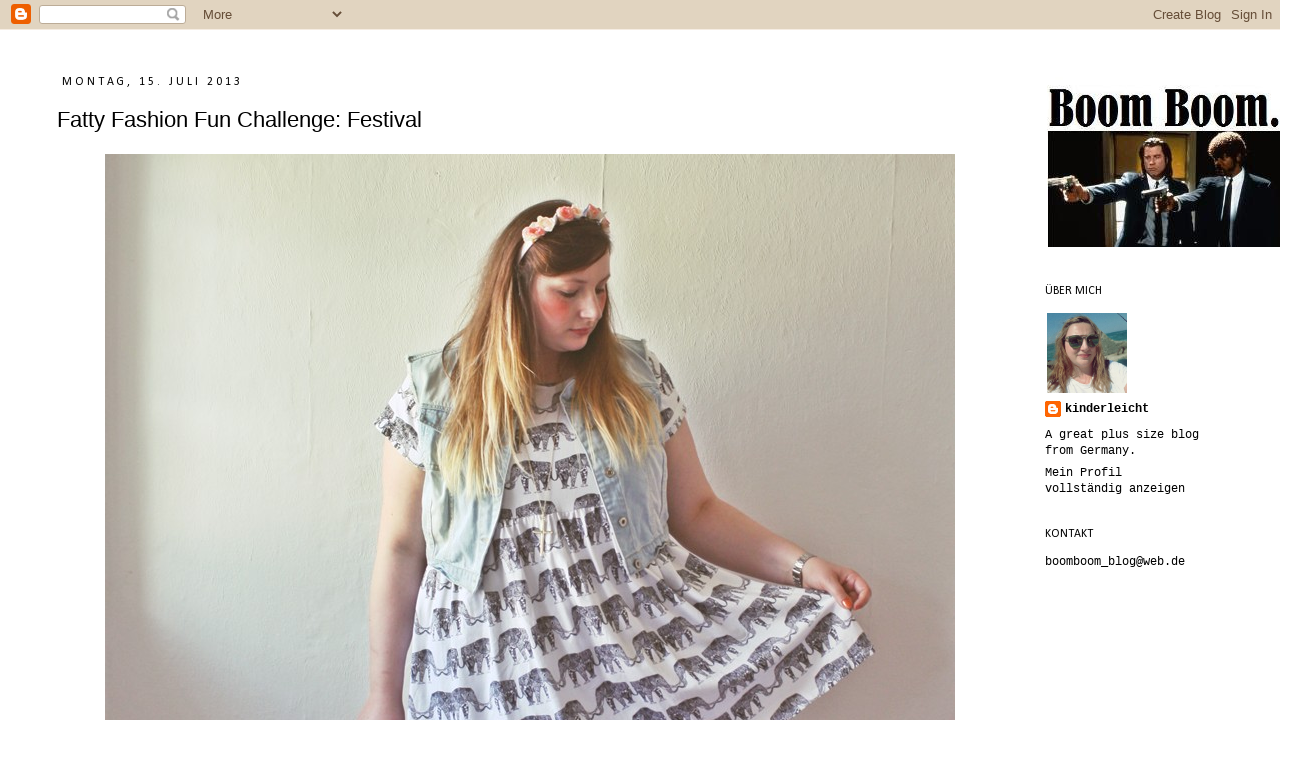

--- FILE ---
content_type: text/html; charset=UTF-8
request_url: https://baddabooom.blogspot.com/2013/07/fatty-fashion-fun-challenge-festival.html?showComment=1373986566694
body_size: 23355
content:
<!DOCTYPE html>
<html class='v2' dir='ltr' xmlns='http://www.w3.org/1999/xhtml' xmlns:b='http://www.google.com/2005/gml/b' xmlns:data='http://www.google.com/2005/gml/data' xmlns:expr='http://www.google.com/2005/gml/expr'>
<head>
<link href='https://www.blogger.com/static/v1/widgets/335934321-css_bundle_v2.css' rel='stylesheet' type='text/css'/>
<meta content='IE=EmulateIE7' http-equiv='X-UA-Compatible'/>
<meta content='width=1100' name='viewport'/>
<meta content='text/html; charset=UTF-8' http-equiv='Content-Type'/>
<meta content='blogger' name='generator'/>
<link href='https://baddabooom.blogspot.com/favicon.ico' rel='icon' type='image/x-icon'/>
<link href='http://baddabooom.blogspot.com/2013/07/fatty-fashion-fun-challenge-festival.html' rel='canonical'/>
<link rel="alternate" type="application/atom+xml" title="BoomBoom - Atom" href="https://baddabooom.blogspot.com/feeds/posts/default" />
<link rel="alternate" type="application/rss+xml" title="BoomBoom - RSS" href="https://baddabooom.blogspot.com/feeds/posts/default?alt=rss" />
<link rel="service.post" type="application/atom+xml" title="BoomBoom - Atom" href="https://www.blogger.com/feeds/8608141192279063319/posts/default" />

<link rel="alternate" type="application/atom+xml" title="BoomBoom - Atom" href="https://baddabooom.blogspot.com/feeds/3474911240526593286/comments/default" />
<!--Can't find substitution for tag [blog.ieCssRetrofitLinks]-->
<link href='https://blogger.googleusercontent.com/img/b/R29vZ2xl/AVvXsEgcMYrxoKnQTtc5IJlSBGioZuLfkLw80Xb7rnbS-hdDGYuzDB0l55CLKDvQCN3Ep6FRjA3C1QPPugvnbGNBxf2D_GBRYvDrbW0U3yHQV3qFgDLFdD-e5w7RUF2ZHOkDy9fS7IctOcq7AZg/s1600/IMG_0041.jpg' rel='image_src'/>
<meta content='http://baddabooom.blogspot.com/2013/07/fatty-fashion-fun-challenge-festival.html' property='og:url'/>
<meta content='Fatty Fashion Fun Challenge: Festival' property='og:title'/>
<meta content='           Kleid , Haarreif  asos//Jeansweste Primark//Kette River Island//Sandalen akira//     Hossa, people!   Das hier ist mein feiner Be...' property='og:description'/>
<meta content='https://blogger.googleusercontent.com/img/b/R29vZ2xl/AVvXsEgcMYrxoKnQTtc5IJlSBGioZuLfkLw80Xb7rnbS-hdDGYuzDB0l55CLKDvQCN3Ep6FRjA3C1QPPugvnbGNBxf2D_GBRYvDrbW0U3yHQV3qFgDLFdD-e5w7RUF2ZHOkDy9fS7IctOcq7AZg/w1200-h630-p-k-no-nu/IMG_0041.jpg' property='og:image'/>
<title>BoomBoom: Fatty Fashion Fun Challenge: Festival</title>
<meta content='' name='description'/>
<style type='text/css'>@font-face{font-family:'Calibri';font-style:normal;font-weight:400;font-display:swap;src:url(//fonts.gstatic.com/l/font?kit=J7afnpV-BGlaFfdAhLEY67FIEjg&skey=a1029226f80653a8&v=v15)format('woff2');unicode-range:U+0000-00FF,U+0131,U+0152-0153,U+02BB-02BC,U+02C6,U+02DA,U+02DC,U+0304,U+0308,U+0329,U+2000-206F,U+20AC,U+2122,U+2191,U+2193,U+2212,U+2215,U+FEFF,U+FFFD;}</style>
<style id='page-skin-1' type='text/css'><!--
/*
-----------------------------------------------
Blogger Template Style
Name:     Simple
Designer: Josh Peterson
URL:      www.noaesthetic.com
----------------------------------------------- */
/* Variable definitions
====================
<Variable name="keycolor" description="Main Color" type="color" default="#66bbdd"/>
<Group description="Page Text" selector="body">
<Variable name="body.font" description="Font" type="font"
default="normal normal 12px Arial, Tahoma, Helvetica, FreeSans, sans-serif"/>
<Variable name="body.text.color" description="Text Color" type="color" default="#222222"/>
</Group>
<Group description="Backgrounds" selector=".body-fauxcolumns-outer">
<Variable name="body.background.color" description="Outer Background" type="color" default="#66bbdd"/>
<Variable name="content.background.color" description="Main Background" type="color" default="#ffffff"/>
<Variable name="header.background.color" description="Header Background" type="color" default="transparent"/>
</Group>
<Group description="Links" selector=".main-outer">
<Variable name="link.color" description="Link Color" type="color" default="#2288bb"/>
<Variable name="link.visited.color" description="Visited Color" type="color" default="#888888"/>
<Variable name="link.hover.color" description="Hover Color" type="color" default="#33aaff"/>
</Group>
<Group description="Blog Title" selector=".header h1">
<Variable name="header.font" description="Font" type="font"
default="normal normal 60px Arial, Tahoma, Helvetica, FreeSans, sans-serif"/>
<Variable name="header.text.color" description="Title Color" type="color" default="#3399bb" />
</Group>
<Group description="Blog Description" selector=".header .description">
<Variable name="description.text.color" description="Description Color" type="color"
default="#777777" />
</Group>
<Group description="Tabs Text" selector=".tabs-inner .widget li a">
<Variable name="tabs.font" description="Font" type="font"
default="normal normal 14px Arial, Tahoma, Helvetica, FreeSans, sans-serif"/>
<Variable name="tabs.text.color" description="Text Color" type="color" default="#999999"/>
<Variable name="tabs.selected.text.color" description="Selected Color" type="color" default="#000000"/>
</Group>
<Group description="Tabs Background" selector=".tabs-outer .PageList">
<Variable name="tabs.background.color" description="Background Color" type="color" default="#f5f5f5"/>
<Variable name="tabs.selected.background.color" description="Selected Color" type="color" default="#eeeeee"/>
</Group>
<Group description="Post Title" selector="h3.post-title, .comments h4">
<Variable name="post.title.font" description="Font" type="font"
default="normal normal 22px Arial, Tahoma, Helvetica, FreeSans, sans-serif"/>
</Group>
<Group description="Date Header" selector=".date-header">
<Variable name="date.header.color" description="Text Color" type="color"
default="#000000"/>
<Variable name="date.header.background.color" description="Background Color" type="color"
default="transparent"/>
</Group>
<Group description="Post Footer" selector=".post-footer">
<Variable name="post.footer.text.color" description="Text Color" type="color" default="#666666"/>
<Variable name="post.footer.background.color" description="Background Color" type="color"
default="#f9f9f9"/>
<Variable name="post.footer.border.color" description="Shadow Color" type="color" default="#eeeeee"/>
</Group>
<Group description="Gadgets" selector="h2">
<Variable name="widget.title.font" description="Title Font" type="font"
default="normal bold 11px Arial, Tahoma, Helvetica, FreeSans, sans-serif"/>
<Variable name="widget.title.text.color" description="Title Color" type="color" default="#000000"/>
<Variable name="widget.alternate.text.color" description="Alternate Color" type="color" default="#999999"/>
</Group>
<Group description="Images" selector=".main-inner">
<Variable name="image.background.color" description="Background Color" type="color" default="#ffffff"/>
<Variable name="image.border.color" description="Border Color" type="color" default="#eeeeee"/>
<Variable name="image.text.color" description="Caption Text Color" type="color" default="#000000"/>
</Group>
<Group description="Accents" selector=".content-inner">
<Variable name="body.rule.color" description="Separator Line Color" type="color" default="#eeeeee"/>
<Variable name="tabs.border.color" description="Tabs Border Color" type="color" default="transparent"/>
</Group>
<Variable name="body.background" description="Body Background" type="background"
color="#ffffff" default="$(color) none repeat scroll top left"/>
<Variable name="body.background.override" description="Body Background Override" type="string" default=""/>
<Variable name="body.background.gradient.cap" description="Body Gradient Cap" type="url"
default="url(http://www.blogblog.com/1kt/simple/gradients_light.png)"/>
<Variable name="body.background.gradient.tile" description="Body Gradient Tile" type="url"
default="url(http://www.blogblog.com/1kt/simple/body_gradient_tile_light.png)"/>
<Variable name="content.background.color.selector" description="Content Background Color Selector" type="string" default=".content-inner"/>
<Variable name="content.padding" description="Content Padding" type="length" default="10px"/>
<Variable name="content.padding.horizontal" description="Content Horizontal Padding" type="length" default="10px"/>
<Variable name="content.shadow.spread" description="Content Shadow Spread" type="length" default="40px"/>
<Variable name="content.shadow.spread.webkit" description="Content Shadow Spread (WebKit)" type="length" default="5px"/>
<Variable name="content.shadow.spread.ie" description="Content Shadow Spread (IE)" type="length" default="10px"/>
<Variable name="main.border.width" description="Main Border Width" type="length" default="0"/>
<Variable name="header.background.gradient" description="Header Gradient" type="url" default="none"/>
<Variable name="header.shadow.offset.left" description="Header Shadow Offset Left" type="length" default="-1px"/>
<Variable name="header.shadow.offset.top" description="Header Shadow Offset Top" type="length" default="-1px"/>
<Variable name="header.shadow.spread" description="Header Shadow Spread" type="length" default="1px"/>
<Variable name="header.padding" description="Header Padding" type="length" default="30px"/>
<Variable name="header.border.size" description="Header Border Size" type="length" default="1px"/>
<Variable name="header.bottom.border.size" description="Header Bottom Border Size" type="length" default="1px"/>
<Variable name="header.border.horizontalsize" description="Header Horizontal Border Size" type="length" default="0"/>
<Variable name="description.text.size" description="Description Text Size" type="string" default="140%"/>
<Variable name="tabs.margin.top" description="Tabs Margin Top" type="length" default="0" />
<Variable name="tabs.margin.side" description="Tabs Side Margin" type="length" default="30px" />
<Variable name="tabs.background.gradient" description="Tabs Background Gradient" type="url"
default="url(http://www.blogblog.com/1kt/simple/gradients_light.png)"/>
<Variable name="tabs.border.width" description="Tabs Border Width" type="length" default="1px"/>
<Variable name="tabs.bevel.border.width" description="Tabs Bevel Border Width" type="length" default="1px"/>
<Variable name="date.header.padding" description="Date Header Padding" type="string" default="inherit"/>
<Variable name="date.header.letterspacing" description="Date Header Letter Spacing" type="string" default="inherit"/>
<Variable name="date.header.margin" description="Date Header Margin" type="string" default="inherit"/>
<Variable name="post.margin.bottom" description="Post Bottom Margin" type="length" default="25px"/>
<Variable name="image.border.small.size" description="Image Border Small Size" type="length" default="2px"/>
<Variable name="image.border.large.size" description="Image Border Large Size" type="length" default="5px"/>
<Variable name="page.width.selector" description="Page Width Selector" type="string" default=".region-inner"/>
<Variable name="page.width" description="Page Width" type="string" default="auto"/>
<Variable name="main.section.margin" description="Main Section Margin" type="length" default="15px"/>
<Variable name="main.padding" description="Main Padding" type="length" default="15px"/>
<Variable name="main.padding.top" description="Main Padding Top" type="length" default="30px"/>
<Variable name="main.padding.bottom" description="Main Padding Bottom" type="length" default="30px"/>
<Variable name="paging.background"
color="#ffffff"
description="Background of blog paging area" type="background"
default="transparent none no-repeat scroll top center"/>
<Variable name="footer.bevel" description="Bevel border length of footer" type="length" default="0"/>
<Variable name="mobile.background.overlay" description="Mobile Background Overlay" type="string"
default="transparent none repeat scroll top left"/>
<Variable name="mobile.background.size" description="Mobile Background Size" type="string" default="auto"/>
<Variable name="mobile.button.color" description="Mobile Button Color" type="color" default="#ffffff" />
<Variable name="startSide" description="Side where text starts in blog language" type="automatic" default="left"/>
<Variable name="endSide" description="Side where text ends in blog language" type="automatic" default="right"/>
*/
/* Content
----------------------------------------------- */
body {
font: normal normal 12px 'Courier New', Courier, FreeMono, monospace;
color: #000000;
background: #ffffff none repeat scroll top left;
padding: 0 0 0 0;
}
html body .region-inner {
min-width: 0;
max-width: 100%;
width: auto;
}
a:link {
text-decoration:none;
color: #000000;
}
a:visited {
text-decoration:none;
color: #888888;
}
a:hover {
text-decoration:underline;
color: #ff6a00;
}
.body-fauxcolumn-outer .fauxcolumn-inner {
background: transparent none repeat scroll top left;
_background-image: none;
}
.body-fauxcolumn-outer .cap-top {
position: absolute;
z-index: 1;
height: 400px;
width: 100%;
background: #ffffff none repeat scroll top left;
}
.body-fauxcolumn-outer .cap-top .cap-left {
width: 100%;
background: transparent none repeat-x scroll top left;
_background-image: none;
}
.content-outer {
-moz-box-shadow: 0 0 0 rgba(0, 0, 0, .15);
-webkit-box-shadow: 0 0 0 rgba(0, 0, 0, .15);
-goog-ms-box-shadow: 0 0 0 #333333;
box-shadow: 0 0 0 rgba(0, 0, 0, .15);
margin-bottom: 1px;
}
.content-inner {
padding: 10px 40px;
}
.content-inner {
background-color: #ffffff;
}
/* Header
----------------------------------------------- */
.header-outer {
background: transparent none repeat-x scroll 0 -400px;
_background-image: none;
}
.Header h1 {
font: normal normal 40px 'Trebuchet MS',Trebuchet,Verdana,sans-serif;
color: #000000;
text-shadow: 0 0 0 rgba(0, 0, 0, .2);
}
.Header h1 a {
color: #000000;
}
.Header .description {
font-size: 18px;
color: #000000;
}
.header-inner .Header .titlewrapper {
padding: 22px 0;
}
.header-inner .Header .descriptionwrapper {
padding: 0 0;
}
/* Tabs
----------------------------------------------- */
.tabs-inner .section:first-child {
border-top: 0 solid #dddddd;
}
.tabs-inner .section:first-child ul {
margin-top: -1px;
border-top: 1px solid #dddddd;
border-left: 1px solid #dddddd;
border-right: 1px solid #dddddd;
}
.tabs-inner .widget ul {
background: transparent none repeat-x scroll 0 -800px;
_background-image: none;
border-bottom: 1px solid #dddddd;
margin-top: 0;
margin-left: -30px;
margin-right: -30px;
}
.tabs-inner .widget li a {
display: inline-block;
padding: .6em 1em;
font: normal normal 12px 'Courier New', Courier, FreeMono, monospace;
color: #000000;
border-left: 1px solid #ffffff;
border-right: 1px solid #dddddd;
}
.tabs-inner .widget li:first-child a {
border-left: none;
}
.tabs-inner .widget li.selected a, .tabs-inner .widget li a:hover {
color: #000000;
background-color: #eeeeee;
text-decoration: none;
}
/* Columns
----------------------------------------------- */
.main-outer {
border-top: 0 solid transparent;
}
.fauxcolumn-left-outer .fauxcolumn-inner {
border-right: 1px solid transparent;
}
.fauxcolumn-right-outer .fauxcolumn-inner {
border-left: 1px solid transparent;
}
/* Headings
----------------------------------------------- */
h2 {
margin: 0 0 1em 0;
font: normal normal 12px Calibri;
color: #000000;
text-transform: uppercase;
}
/* Widgets
----------------------------------------------- */
.widget .zippy {
color: #999999;
text-shadow: 2px 2px 1px rgba(0, 0, 0, .1);
}
.widget .popular-posts ul {
list-style: none;
}
/* Posts
----------------------------------------------- */
.date-header span {
background-color: #ffffff;
color: #000000;
padding: 0.4em;
letter-spacing: 3px;
margin: inherit;
}
.main-inner {
padding-top: 35px;
padding-bottom: 65px;
}
.main-inner .column-center-inner {
padding: 0 0;
}
.main-inner .column-center-inner .section {
margin: 0 1em;
}
.post {
margin: 0 0 45px 0;
}
h3.post-title, .comments h4 {
font: normal normal 22px Verdana, Geneva, sans-serif;
margin: .75em 0 0;
}
.post-body {
font-size: 110%;
line-height: 1.4;
position: relative;
}
.post-body img, .post-body .tr-caption-container, .Profile img, .Image img,
.BlogList .item-thumbnail img {
padding: 2px;
background: #ffffff;
border: 0px solid #eeeeee;
}
.post-body img, .post-body .tr-caption-container {
padding: 5px;
}
.post-body .tr-caption-container {
color: #000000;
}
.post-body .tr-caption-container img {
padding: 0;
background: transparent;
border: none;
-moz-box-shadow: 0 0 0 rgba(0, 0, 0, .1);
-webkit-box-shadow: 0 0 0 rgba(0, 0, 0, .1);
box-shadow: 0 0 0 rgba(0, 0, 0, .1);
}
.post-header {
margin: 0 0 1.5em;
line-height: 1.6;
font-size: 90%;
}
.post-footer {
margin: 20px -2px 0;
padding: 5px 10px;
color: #000000;
background-color: #ffffff;
border-bottom: 1px solid #eeeeee;
line-height: 1.6;
font-size: 90%;
}
#comments .comment-author {
padding-top: 1.5em;
border-top: 1px solid transparent;
background-position: 0 1.5em;
}
#comments .comment-author:first-child {
padding-top: 0;
border-top: none;
}
.avatar-image-container {
margin: .2em 0 0;
}
#comments .avatar-image-container img {
border: 1px solid #eeeeee;
}
/* Accents
---------------------------------------------- */
.section-columns td.columns-cell {
border-left: 1px solid transparent;
}
.blog-pager {
background: transparent url(//www.blogblog.com/1kt/simple/paging_dot.png) repeat-x scroll top center;
}
.blog-pager-older-link, .home-link,
.blog-pager-newer-link {
background-color: #ffffff;
padding: 5px;
}
.footer-outer {
border-top: 1px dashed #bbbbbb;
}
/* Mobile
----------------------------------------------- */
body.mobile  {
background-size: auto;
}
.mobile .body-fauxcolumn-outer {
background: transparent none repeat scroll top left;
}
.mobile .body-fauxcolumn-outer .cap-top {
background-size: 100% auto;
}
.mobile .content-outer {
-webkit-box-shadow: 0 0 3px rgba(0, 0, 0, .15);
box-shadow: 0 0 3px rgba(0, 0, 0, .15);
padding: 0 0;
}
body.mobile .AdSense {
margin: 0 -0;
}
.mobile .tabs-inner .widget ul {
margin-left: 0;
margin-right: 0;
}
.mobile .post {
margin: 0;
}
.mobile .main-inner .column-center-inner .section {
margin: 0;
}
.mobile .date-header span {
padding: 0.1em 10px;
margin: 0 -10px;
}
.mobile h3.post-title {
margin: 0;
}
.mobile .blog-pager {
background: transparent none no-repeat scroll top center;
}
.mobile .footer-outer {
border-top: none;
}
.mobile .main-inner, .mobile .footer-inner {
background-color: #ffffff;
}
.mobile-index-contents {
color: #000000;
}
.mobile-link-button {
background-color: #000000;
}
.mobile-link-button a:link, .mobile-link-button a:visited {
color: #ffffff;
}
.mobile .tabs-inner .section:first-child {
border-top: none;
}
.mobile .tabs-inner .PageList .widget-content {
background-color: #eeeeee;
color: #000000;
border-top: 1px solid #dddddd;
border-bottom: 1px solid #dddddd;
}
.mobile .tabs-inner .PageList .widget-content .pagelist-arrow {
border-left: 1px solid #dddddd;
}

--></style>
<style id='template-skin-1' type='text/css'><!--
body {
min-width: 1270px;
}
.content-outer, .content-fauxcolumn-outer, .region-inner {
min-width: 1270px;
max-width: 1270px;
_width: 1270px;
}
.main-inner .columns {
padding-left: 0px;
padding-right: 220px;
}
.main-inner .fauxcolumn-center-outer {
left: 0px;
right: 220px;
/* IE6 does not respect left and right together */
_width: expression(this.parentNode.offsetWidth -
parseInt("0px") -
parseInt("220px") + 'px');
}
.main-inner .fauxcolumn-left-outer {
width: 0px;
}
.main-inner .fauxcolumn-right-outer {
width: 220px;
}
.main-inner .column-left-outer {
width: 0px;
right: 100%;
margin-left: -0px;
}
.main-inner .column-right-outer {
width: 220px;
margin-right: -220px;
}
#layout {
min-width: 0;
}
#layout .content-outer {
min-width: 0;
width: 800px;
}
#layout .region-inner {
min-width: 0;
width: auto;
}
--></style>
<link href='https://www.blogger.com/dyn-css/authorization.css?targetBlogID=8608141192279063319&amp;zx=82f91cdf-0692-4a05-94d5-965cf37c44fa' media='none' onload='if(media!=&#39;all&#39;)media=&#39;all&#39;' rel='stylesheet'/><noscript><link href='https://www.blogger.com/dyn-css/authorization.css?targetBlogID=8608141192279063319&amp;zx=82f91cdf-0692-4a05-94d5-965cf37c44fa' rel='stylesheet'/></noscript>
<meta name='google-adsense-platform-account' content='ca-host-pub-1556223355139109'/>
<meta name='google-adsense-platform-domain' content='blogspot.com'/>

</head>
<body class='loading'>
<div class='navbar section' id='navbar'><div class='widget Navbar' data-version='1' id='Navbar1'><script type="text/javascript">
    function setAttributeOnload(object, attribute, val) {
      if(window.addEventListener) {
        window.addEventListener('load',
          function(){ object[attribute] = val; }, false);
      } else {
        window.attachEvent('onload', function(){ object[attribute] = val; });
      }
    }
  </script>
<div id="navbar-iframe-container"></div>
<script type="text/javascript" src="https://apis.google.com/js/platform.js"></script>
<script type="text/javascript">
      gapi.load("gapi.iframes:gapi.iframes.style.bubble", function() {
        if (gapi.iframes && gapi.iframes.getContext) {
          gapi.iframes.getContext().openChild({
              url: 'https://www.blogger.com/navbar/8608141192279063319?po\x3d3474911240526593286\x26origin\x3dhttps://baddabooom.blogspot.com',
              where: document.getElementById("navbar-iframe-container"),
              id: "navbar-iframe"
          });
        }
      });
    </script><script type="text/javascript">
(function() {
var script = document.createElement('script');
script.type = 'text/javascript';
script.src = '//pagead2.googlesyndication.com/pagead/js/google_top_exp.js';
var head = document.getElementsByTagName('head')[0];
if (head) {
head.appendChild(script);
}})();
</script>
</div></div>
<div class='body-fauxcolumns'>
<div class='fauxcolumn-outer body-fauxcolumn-outer'>
<div class='cap-top'>
<div class='cap-left'></div>
<div class='cap-right'></div>
</div>
<div class='fauxborder-left'>
<div class='fauxborder-right'></div>
<div class='fauxcolumn-inner'>
</div>
</div>
<div class='cap-bottom'>
<div class='cap-left'></div>
<div class='cap-right'></div>
</div>
</div>
</div>
<div class='content'>
<div class='content-fauxcolumns'>
<div class='fauxcolumn-outer content-fauxcolumn-outer'>
<div class='cap-top'>
<div class='cap-left'></div>
<div class='cap-right'></div>
</div>
<div class='fauxborder-left'>
<div class='fauxborder-right'></div>
<div class='fauxcolumn-inner'>
</div>
</div>
<div class='cap-bottom'>
<div class='cap-left'></div>
<div class='cap-right'></div>
</div>
</div>
</div>
<div class='content-outer'>
<div class='content-cap-top cap-top'>
<div class='cap-left'></div>
<div class='cap-right'></div>
</div>
<div class='fauxborder-left content-fauxborder-left'>
<div class='fauxborder-right content-fauxborder-right'></div>
<div class='content-inner'>
<header>
<div class='header-outer'>
<div class='header-cap-top cap-top'>
<div class='cap-left'></div>
<div class='cap-right'></div>
</div>
<div class='fauxborder-left header-fauxborder-left'>
<div class='fauxborder-right header-fauxborder-right'></div>
<div class='region-inner header-inner'>
</div>
</div>
<div class='header-cap-bottom cap-bottom'>
<div class='cap-left'></div>
<div class='cap-right'></div>
</div>
</div>
</header>
<div class='tabs-outer'>
<div class='tabs-cap-top cap-top'>
<div class='cap-left'></div>
<div class='cap-right'></div>
</div>
<div class='fauxborder-left tabs-fauxborder-left'>
<div class='fauxborder-right tabs-fauxborder-right'></div>
<div class='region-inner tabs-inner'>
<div class='tabs no-items section' id='crosscol'></div>
<div class='tabs no-items section' id='crosscol-overflow'></div>
</div>
</div>
<div class='tabs-cap-bottom cap-bottom'>
<div class='cap-left'></div>
<div class='cap-right'></div>
</div>
</div>
<div class='main-outer'>
<div class='main-cap-top cap-top'>
<div class='cap-left'></div>
<div class='cap-right'></div>
</div>
<div class='fauxborder-left main-fauxborder-left'>
<div class='fauxborder-right main-fauxborder-right'></div>
<div class='region-inner main-inner'>
<div class='columns fauxcolumns'>
<div class='fauxcolumn-outer fauxcolumn-center-outer'>
<div class='cap-top'>
<div class='cap-left'></div>
<div class='cap-right'></div>
</div>
<div class='fauxborder-left'>
<div class='fauxborder-right'></div>
<div class='fauxcolumn-inner'>
</div>
</div>
<div class='cap-bottom'>
<div class='cap-left'></div>
<div class='cap-right'></div>
</div>
</div>
<div class='fauxcolumn-outer fauxcolumn-left-outer'>
<div class='cap-top'>
<div class='cap-left'></div>
<div class='cap-right'></div>
</div>
<div class='fauxborder-left'>
<div class='fauxborder-right'></div>
<div class='fauxcolumn-inner'>
</div>
</div>
<div class='cap-bottom'>
<div class='cap-left'></div>
<div class='cap-right'></div>
</div>
</div>
<div class='fauxcolumn-outer fauxcolumn-right-outer'>
<div class='cap-top'>
<div class='cap-left'></div>
<div class='cap-right'></div>
</div>
<div class='fauxborder-left'>
<div class='fauxborder-right'></div>
<div class='fauxcolumn-inner'>
</div>
</div>
<div class='cap-bottom'>
<div class='cap-left'></div>
<div class='cap-right'></div>
</div>
</div>
<!-- corrects IE6 width calculation -->
<div class='columns-inner'>
<div class='column-center-outer'>
<div class='column-center-inner'>
<div class='main section' id='main'><div class='widget Blog' data-version='1' id='Blog1'>
<div class='blog-posts hfeed'>

          <div class="date-outer">
        
<h2 class='date-header'><span>Montag, 15. Juli 2013</span></h2>

          <div class="date-posts">
        
<div class='post-outer'>
<div class='post hentry'>
<a name='3474911240526593286'></a>
<h3 class='post-title entry-title'>
Fatty Fashion Fun Challenge: Festival
</h3>
<div class='post-header'>
<div class='post-header-line-1'></div>
</div>
<div class='post-body entry-content' id='post-body-3474911240526593286'>
<div class="separator" style="clear: both; text-align: center;">
<a href="https://blogger.googleusercontent.com/img/b/R29vZ2xl/AVvXsEgcMYrxoKnQTtc5IJlSBGioZuLfkLw80Xb7rnbS-hdDGYuzDB0l55CLKDvQCN3Ep6FRjA3C1QPPugvnbGNBxf2D_GBRYvDrbW0U3yHQV3qFgDLFdD-e5w7RUF2ZHOkDy9fS7IctOcq7AZg/s1600/IMG_0041.jpg" imageanchor="1" style="margin-left: 1em; margin-right: 1em;"><img border="0" src="https://blogger.googleusercontent.com/img/b/R29vZ2xl/AVvXsEgcMYrxoKnQTtc5IJlSBGioZuLfkLw80Xb7rnbS-hdDGYuzDB0l55CLKDvQCN3Ep6FRjA3C1QPPugvnbGNBxf2D_GBRYvDrbW0U3yHQV3qFgDLFdD-e5w7RUF2ZHOkDy9fS7IctOcq7AZg/s1600/IMG_0041.jpg" /></a></div>
<div class="separator" style="clear: both; text-align: center;">
<a href="https://blogger.googleusercontent.com/img/b/R29vZ2xl/AVvXsEiuY7Pz2gnoI4liXjyQZ1vHfjOYb99iVR5Dm-YoEYdcWyH2phJEqx-Scii6OVeyut86vFZbf7jj58qpVhaE1xn2CG8tWRn7fjZKrPydOGZIHBQukGNyl0KbieGM1FUA0Y06doTiYN3n80c/s1600/IMG_0023-h.jpg" imageanchor="1" style="margin-left: 1em; margin-right: 1em;"><img border="0" src="https://blogger.googleusercontent.com/img/b/R29vZ2xl/AVvXsEiuY7Pz2gnoI4liXjyQZ1vHfjOYb99iVR5Dm-YoEYdcWyH2phJEqx-Scii6OVeyut86vFZbf7jj58qpVhaE1xn2CG8tWRn7fjZKrPydOGZIHBQukGNyl0KbieGM1FUA0Y06doTiYN3n80c/s1600/IMG_0023-h.jpg" /></a></div>
<div class="separator" style="clear: both; text-align: center;">
<a href="https://blogger.googleusercontent.com/img/b/R29vZ2xl/AVvXsEjn4qzGKshiI7Ykva1YUmhmEnH6SLLZz0tgS906pn1cDylyZPulEjVdqX7FzjOsYgUWNC8pwhMsT9dteUfNsmYRgAlT8JccWuOrituph8rjJXwy6Aocu84W-XSGvUBXh0euIXZhrw6PqkA/s1600/IMG_0025.jpg" imageanchor="1" style="margin-left: 1em; margin-right: 1em;"><img border="0" src="https://blogger.googleusercontent.com/img/b/R29vZ2xl/AVvXsEjn4qzGKshiI7Ykva1YUmhmEnH6SLLZz0tgS906pn1cDylyZPulEjVdqX7FzjOsYgUWNC8pwhMsT9dteUfNsmYRgAlT8JccWuOrituph8rjJXwy6Aocu84W-XSGvUBXh0euIXZhrw6PqkA/s1600/IMG_0025.jpg" /></a></div>
<div class="separator" style="clear: both; text-align: center;">
<a href="https://blogger.googleusercontent.com/img/b/R29vZ2xl/AVvXsEgOqJhlkmGop1KNkLPI2BOYLAKcwutvqtXhUC744bmASLdUjT5padryQu98hqYMNNZNqgDyhV-fSrFXosgJQnRF77gNkLYqofJlmWoGgCBmC8BjaXnx2lO6K2mrKD4L6fuSrYf9IRDRcFc/s1600/IMG_0046-h.jpg" imageanchor="1" style="margin-left: 1em; margin-right: 1em;"><img border="0" src="https://blogger.googleusercontent.com/img/b/R29vZ2xl/AVvXsEgOqJhlkmGop1KNkLPI2BOYLAKcwutvqtXhUC744bmASLdUjT5padryQu98hqYMNNZNqgDyhV-fSrFXosgJQnRF77gNkLYqofJlmWoGgCBmC8BjaXnx2lO6K2mrKD4L6fuSrYf9IRDRcFc/s1600/IMG_0046-h.jpg" /></a></div>
<div class="separator" style="clear: both; text-align: center;">
<a href="https://blogger.googleusercontent.com/img/b/R29vZ2xl/AVvXsEh0AXaj54mbuBYro8GLQJu85d4y_wHir5ne21b6h0OanIN-lcLXThJ9WaB6cm8c0KN7PgVg_rHJ4-FgW3-wprGlax5HJUeXn-IXzd-ZR-wAC2y3JZs2D57xBBYF0U9ljInTiiVOtgV2z0Q/s1600/IMG_0048.jpg" imageanchor="1" style="margin-left: 1em; margin-right: 1em;"><img border="0" src="https://blogger.googleusercontent.com/img/b/R29vZ2xl/AVvXsEh0AXaj54mbuBYro8GLQJu85d4y_wHir5ne21b6h0OanIN-lcLXThJ9WaB6cm8c0KN7PgVg_rHJ4-FgW3-wprGlax5HJUeXn-IXzd-ZR-wAC2y3JZs2D57xBBYF0U9ljInTiiVOtgV2z0Q/s1600/IMG_0048.jpg" /></a></div>
<div class="separator" style="clear: both; text-align: center;">
<span style="font-family: &quot;Courier New&quot;,Courier,monospace;"><a href="http://www.asos.de/ASOS-H%C3%A4ngerkleid-mit-Elefantenmuster/11elms/?iid=2947098&amp;mporgp=L0Fzb3MvQXNvcy1TbW9jay1EcmVzcy1Jbi1FbGVwaGFudC1QcmludC9Qcm9kLw.." target="_blank">Kleid</a>, <a href="http://www.asos.de/ASOS-Haarband-mit-Blumen-und-Stachelverzierung/10phtx/?iid=2774847&amp;mporgp=L0Fzb3MvQXNvcy1GbG93ZXItU3Bpa2UtSGFpci1CYW5kL1Byb2Qv" target="_blank">Haarreif</a> asos//Jeansweste Primark//Kette River Island//Sandalen akira//</span></div>
<div style="text-align: center;">
<br /></div>
<div style="text-align: center;">
<span style="font-family: &quot;Trebuchet MS&quot;, sans-serif;">Hossa, people!</span></div>
<div style="text-align: center;">
<span style="font-family: &quot;Trebuchet MS&quot;, sans-serif;">Das hier ist mein feiner Beitrag zur FFFC im Juli.</span></div>
<div style="text-align: center;">
<span style="font-family: &quot;Trebuchet MS&quot;, sans-serif;">Wie ich finde, mein bis jetzt BESTES Sommer Outfit, und wir alle wissen -Hand aufs Herz- Sommer ist NICHT meine Stärke.</span></div>
<div style="text-align: center;">
<span style="font-family: &quot;Trebuchet MS&quot;, sans-serif;">Wie ihr seht, immer schön Radlerhöschen drunter tragen, damit einem nicht die halbe Landschaft raushängt bei kurzen Sachen. ;)</span></div>
<div style="text-align: center;">
<span style="font-family: &quot;Trebuchet MS&quot;, sans-serif;">Peace out!</span></div>
<div style="text-align: center;">
<br /></div>
<div class="separator" style="clear: both; text-align: center;">
<a href="http://fattyfashionchallenge.blogspot.de/" target="_blank"><img border="0" src="https://blogger.googleusercontent.com/img/b/R29vZ2xl/AVvXsEgvqr7FU90TCqpQUTXyT8eeQzZudZPUg1gjNX9xGRue8dSoQ_w15z1JqoVO8eeKruNOChWUzHbsQBnMX_b7YW-3WyhdHndylsdOWRL9uJIHX82BNDJzdFx8MpCBwz4mutNpgynPLtdib3g/s1600/FFFC_Logo_500px.jpg" /></a></div>
<div style="text-align: center;">
</div>
<div style='clear: both;'></div>
</div>
<div class='post-footer'>
<div class='post-footer-line post-footer-line-1'><span class='post-author vcard'>
Eingestellt von
<span class='fn'>kinderleicht</span>
</span>
<span class='post-timestamp'>
um
<a class='timestamp-link' href='https://baddabooom.blogspot.com/2013/07/fatty-fashion-fun-challenge-festival.html' rel='bookmark' title='permanent link'><abbr class='published' title='2013-07-15T19:45:00+02:00'>19:45</abbr></a>
</span>
<span class='post-comment-link'>
</span>
<span class='post-icons'>
<span class='item-control blog-admin pid-35198125'>
<a href='https://www.blogger.com/post-edit.g?blogID=8608141192279063319&postID=3474911240526593286&from=pencil' title='Post bearbeiten'>
<img alt='' class='icon-action' height='18' src='https://resources.blogblog.com/img/icon18_edit_allbkg.gif' width='18'/>
</a>
</span>
</span>
<div class='post-share-buttons goog-inline-block'>
<a class='goog-inline-block share-button sb-email' href='https://www.blogger.com/share-post.g?blogID=8608141192279063319&postID=3474911240526593286&target=email' target='_blank' title='Diesen Post per E-Mail versenden'><span class='share-button-link-text'>Diesen Post per E-Mail versenden</span></a><a class='goog-inline-block share-button sb-blog' href='https://www.blogger.com/share-post.g?blogID=8608141192279063319&postID=3474911240526593286&target=blog' onclick='window.open(this.href, "_blank", "height=270,width=475"); return false;' target='_blank' title='BlogThis!'><span class='share-button-link-text'>BlogThis!</span></a><a class='goog-inline-block share-button sb-twitter' href='https://www.blogger.com/share-post.g?blogID=8608141192279063319&postID=3474911240526593286&target=twitter' target='_blank' title='Auf X teilen'><span class='share-button-link-text'>Auf X teilen</span></a><a class='goog-inline-block share-button sb-facebook' href='https://www.blogger.com/share-post.g?blogID=8608141192279063319&postID=3474911240526593286&target=facebook' onclick='window.open(this.href, "_blank", "height=430,width=640"); return false;' target='_blank' title='In Facebook freigeben'><span class='share-button-link-text'>In Facebook freigeben</span></a><a class='goog-inline-block share-button sb-pinterest' href='https://www.blogger.com/share-post.g?blogID=8608141192279063319&postID=3474911240526593286&target=pinterest' target='_blank' title='Auf Pinterest teilen'><span class='share-button-link-text'>Auf Pinterest teilen</span></a>
</div>
</div>
<div class='post-footer-line post-footer-line-2'></div>
<span class='post-labels'>
Labels:
<a href='https://baddabooom.blogspot.com/search/label/asos' rel='tag'>asos</a>,
<a href='https://baddabooom.blogspot.com/search/label/Casio' rel='tag'>Casio</a>,
<a href='https://baddabooom.blogspot.com/search/label/cross%20necklace' rel='tag'>cross necklace</a>,
<a href='https://baddabooom.blogspot.com/search/label/curvy' rel='tag'>curvy</a>,
<a href='https://baddabooom.blogspot.com/search/label/denim' rel='tag'>denim</a>,
<a href='https://baddabooom.blogspot.com/search/label/dress' rel='tag'>dress</a>,
<a href='https://baddabooom.blogspot.com/search/label/fatty%20fashion%20fun%20challenge' rel='tag'>fatty fashion fun challenge</a>,
<a href='https://baddabooom.blogspot.com/search/label/festival' rel='tag'>festival</a>,
<a href='https://baddabooom.blogspot.com/search/label/flower%20crown' rel='tag'>flower crown</a>,
<a href='https://baddabooom.blogspot.com/search/label/Ombre%20Hair' rel='tag'>Ombre Hair</a>,
<a href='https://baddabooom.blogspot.com/search/label/outfit' rel='tag'>outfit</a>,
<a href='https://baddabooom.blogspot.com/search/label/plus%20size' rel='tag'>plus size</a>,
<a href='https://baddabooom.blogspot.com/search/label/rivets' rel='tag'>rivets</a>,
<a href='https://baddabooom.blogspot.com/search/label/sandals' rel='tag'>sandals</a>,
<a href='https://baddabooom.blogspot.com/search/label/summer' rel='tag'>summer</a>
</span>
<div class='post-footer-line post-footer-line-3'><span class='reaction-buttons'>
</span>
<span class='post-location'>
</span>
</div>
</div>
</div>
<div class='comments' id='comments'>
<a name='comments'></a>
<h4>15 Kommentare:</h4>
<div id='Blog1_comments-block-wrapper'>
<dl class='avatar-comment-indent' id='comments-block'>
<dt class='comment-author ' id='c429735892633354767'>
<a name='c429735892633354767'></a>
<div class="avatar-image-container vcard"><span dir="ltr"><a href="https://www.blogger.com/profile/07562463725390746551" target="" rel="nofollow" onclick="" class="avatar-hovercard" id="av-429735892633354767-07562463725390746551"><img src="https://resources.blogblog.com/img/blank.gif" width="35" height="35" class="delayLoad" style="display: none;" longdesc="//blogger.googleusercontent.com/img/b/R29vZ2xl/AVvXsEj8auUHiqqoOGYIssXGK91kFabLt3veS5ZcaVEICfPXThSTtC6AHVL8SMd7ck7CMXF5suf7gMORh1How2uRYHkgMu3cbrUnt8QvQH-Wst20ICw2bHNmGef84ILAHS7FHw/s45-c/pipdig.zendesk.com.png" alt="" title="Cookies, Chaos &amp;amp;amp; C&amp;amp;#39;est la Vie">

<noscript><img src="//blogger.googleusercontent.com/img/b/R29vZ2xl/AVvXsEj8auUHiqqoOGYIssXGK91kFabLt3veS5ZcaVEICfPXThSTtC6AHVL8SMd7ck7CMXF5suf7gMORh1How2uRYHkgMu3cbrUnt8QvQH-Wst20ICw2bHNmGef84ILAHS7FHw/s45-c/pipdig.zendesk.com.png" width="35" height="35" class="photo" alt=""></noscript></a></span></div>
<a href='https://www.blogger.com/profile/07562463725390746551' rel='nofollow'>Cookies, Chaos &amp; C&#39;est la Vie</a>
hat gesagt&#8230;
</dt>
<dd class='comment-body' id='Blog1_cmt-429735892633354767'>
<p>
Tolles Outfit! Das Kleid finde ich total süß und der Haarreifen ist auch so schön! Musste über die Radlerhose lachen, wie wahr das ist!<br />cookieschaosncestlavie.blogspot.com/
</p>
</dd>
<dd class='comment-footer'>
<span class='comment-timestamp'>
<a href='https://baddabooom.blogspot.com/2013/07/fatty-fashion-fun-challenge-festival.html?showComment=1373916687253#c429735892633354767' title='comment permalink'>
15. Juli 2013 um 21:31
</a>
<span class='item-control blog-admin pid-513477042'>
<a class='comment-delete' href='https://www.blogger.com/comment/delete/8608141192279063319/429735892633354767' title='Kommentar löschen'>
<img src='https://resources.blogblog.com/img/icon_delete13.gif'/>
</a>
</span>
</span>
</dd>
<dt class='comment-author ' id='c5372793070586632641'>
<a name='c5372793070586632641'></a>
<div class="avatar-image-container avatar-stock"><span dir="ltr"><a href="https://www.blogger.com/profile/01867205453382141158" target="" rel="nofollow" onclick="" class="avatar-hovercard" id="av-5372793070586632641-01867205453382141158"><img src="//www.blogger.com/img/blogger_logo_round_35.png" width="35" height="35" alt="" title="Unknown">

</a></span></div>
<a href='https://www.blogger.com/profile/01867205453382141158' rel='nofollow'>Unknown</a>
hat gesagt&#8230;
</dt>
<dd class='comment-body' id='Blog1_cmt-5372793070586632641'>
<p>
bombiges outfit und schöner farbtupfer mit dem nagellack &lt;3
</p>
</dd>
<dd class='comment-footer'>
<span class='comment-timestamp'>
<a href='https://baddabooom.blogspot.com/2013/07/fatty-fashion-fun-challenge-festival.html?showComment=1373927899515#c5372793070586632641' title='comment permalink'>
16. Juli 2013 um 00:38
</a>
<span class='item-control blog-admin pid-845740012'>
<a class='comment-delete' href='https://www.blogger.com/comment/delete/8608141192279063319/5372793070586632641' title='Kommentar löschen'>
<img src='https://resources.blogblog.com/img/icon_delete13.gif'/>
</a>
</span>
</span>
</dd>
<dt class='comment-author ' id='c3210611736836875899'>
<a name='c3210611736836875899'></a>
<div class="avatar-image-container avatar-stock"><span dir="ltr"><a href="https://www.blogger.com/profile/16037411130962364167" target="" rel="nofollow" onclick="" class="avatar-hovercard" id="av-3210611736836875899-16037411130962364167"><img src="//www.blogger.com/img/blogger_logo_round_35.png" width="35" height="35" alt="" title="Unknown">

</a></span></div>
<a href='https://www.blogger.com/profile/16037411130962364167' rel='nofollow'>Unknown</a>
hat gesagt&#8230;
</dt>
<dd class='comment-body' id='Blog1_cmt-3210611736836875899'>
<p>
Tolles Oufit. Der Print vom Kleid ist super süß. &lt;3 Genauso wie der Haarreif. &lt;3<br /><br />LG, Mel &lt;3
</p>
</dd>
<dd class='comment-footer'>
<span class='comment-timestamp'>
<a href='https://baddabooom.blogspot.com/2013/07/fatty-fashion-fun-challenge-festival.html?showComment=1373929363491#c3210611736836875899' title='comment permalink'>
16. Juli 2013 um 01:02
</a>
<span class='item-control blog-admin pid-1053764457'>
<a class='comment-delete' href='https://www.blogger.com/comment/delete/8608141192279063319/3210611736836875899' title='Kommentar löschen'>
<img src='https://resources.blogblog.com/img/icon_delete13.gif'/>
</a>
</span>
</span>
</dd>
<dt class='comment-author ' id='c4481560918827634546'>
<a name='c4481560918827634546'></a>
<div class="avatar-image-container vcard"><span dir="ltr"><a href="https://www.blogger.com/profile/07599479840095338550" target="" rel="nofollow" onclick="" class="avatar-hovercard" id="av-4481560918827634546-07599479840095338550"><img src="https://resources.blogblog.com/img/blank.gif" width="35" height="35" class="delayLoad" style="display: none;" longdesc="//blogger.googleusercontent.com/img/b/R29vZ2xl/AVvXsEgYGDu2-xYkKU-CbMdqhj4rtg4Ojv6C3xRbGXnmlqDtpiL4mGzOI5wRYSnd74x4FNqs0FQFF33ySWD-bX2UQgJb5NkIwfHpm4pqwJxkvme7BrWZ6nda44C7CCy6666UJA/s45-c/Startbild_Curvy_life_kontrast.jpg" alt="" title="Jenny">

<noscript><img src="//blogger.googleusercontent.com/img/b/R29vZ2xl/AVvXsEgYGDu2-xYkKU-CbMdqhj4rtg4Ojv6C3xRbGXnmlqDtpiL4mGzOI5wRYSnd74x4FNqs0FQFF33ySWD-bX2UQgJb5NkIwfHpm4pqwJxkvme7BrWZ6nda44C7CCy6666UJA/s45-c/Startbild_Curvy_life_kontrast.jpg" width="35" height="35" class="photo" alt=""></noscript></a></span></div>
<a href='https://www.blogger.com/profile/07599479840095338550' rel='nofollow'>Jenny</a>
hat gesagt&#8230;
</dt>
<dd class='comment-body' id='Blog1_cmt-4481560918827634546'>
<p>
Richtig cooles Kleid!
</p>
</dd>
<dd class='comment-footer'>
<span class='comment-timestamp'>
<a href='https://baddabooom.blogspot.com/2013/07/fatty-fashion-fun-challenge-festival.html?showComment=1373958534004#c4481560918827634546' title='comment permalink'>
16. Juli 2013 um 09:08
</a>
<span class='item-control blog-admin pid-130928722'>
<a class='comment-delete' href='https://www.blogger.com/comment/delete/8608141192279063319/4481560918827634546' title='Kommentar löschen'>
<img src='https://resources.blogblog.com/img/icon_delete13.gif'/>
</a>
</span>
</span>
</dd>
<dt class='comment-author ' id='c5474882960234748009'>
<a name='c5474882960234748009'></a>
<div class="avatar-image-container vcard"><span dir="ltr"><a href="https://www.blogger.com/profile/14526986982972640945" target="" rel="nofollow" onclick="" class="avatar-hovercard" id="av-5474882960234748009-14526986982972640945"><img src="https://resources.blogblog.com/img/blank.gif" width="35" height="35" class="delayLoad" style="display: none;" longdesc="//2.bp.blogspot.com/-G9UTN4TVkIg/Ul5KDGpNvlI/AAAAAAAAHXU/gP7kbIi34No/s35/DSCN0358.JPG" alt="" title="annikaherz">

<noscript><img src="//2.bp.blogspot.com/-G9UTN4TVkIg/Ul5KDGpNvlI/AAAAAAAAHXU/gP7kbIi34No/s35/DSCN0358.JPG" width="35" height="35" class="photo" alt=""></noscript></a></span></div>
<a href='https://www.blogger.com/profile/14526986982972640945' rel='nofollow'>annikaherz</a>
hat gesagt&#8230;
</dt>
<dd class='comment-body' id='Blog1_cmt-5474882960234748009'>
<p>
beide daumen hoch!!!
</p>
</dd>
<dd class='comment-footer'>
<span class='comment-timestamp'>
<a href='https://baddabooom.blogspot.com/2013/07/fatty-fashion-fun-challenge-festival.html?showComment=1373960385832#c5474882960234748009' title='comment permalink'>
16. Juli 2013 um 09:39
</a>
<span class='item-control blog-admin pid-605690623'>
<a class='comment-delete' href='https://www.blogger.com/comment/delete/8608141192279063319/5474882960234748009' title='Kommentar löschen'>
<img src='https://resources.blogblog.com/img/icon_delete13.gif'/>
</a>
</span>
</span>
</dd>
<dt class='comment-author ' id='c2425414929329830749'>
<a name='c2425414929329830749'></a>
<div class="avatar-image-container vcard"><span dir="ltr"><a href="https://www.blogger.com/profile/09949604762244438385" target="" rel="nofollow" onclick="" class="avatar-hovercard" id="av-2425414929329830749-09949604762244438385"><img src="https://resources.blogblog.com/img/blank.gif" width="35" height="35" class="delayLoad" style="display: none;" longdesc="//blogger.googleusercontent.com/img/b/R29vZ2xl/AVvXsEhKPQe5VbNTFWlIdNl_0ZyYV-5-S0Xgf1zX79aLzX_w1FxWat0LqyPegPwVruqiZDBAM8MFj-9--SlheULgQXIeLVC7kIZCHfLdSeHTJBnWsZJ5ikbByHVFbBhE2c9lZJ4/s45-c/SAM_1011.jpg" alt="" title="2moro">

<noscript><img src="//blogger.googleusercontent.com/img/b/R29vZ2xl/AVvXsEhKPQe5VbNTFWlIdNl_0ZyYV-5-S0Xgf1zX79aLzX_w1FxWat0LqyPegPwVruqiZDBAM8MFj-9--SlheULgQXIeLVC7kIZCHfLdSeHTJBnWsZJ5ikbByHVFbBhE2c9lZJ4/s45-c/SAM_1011.jpg" width="35" height="35" class="photo" alt=""></noscript></a></span></div>
<a href='https://www.blogger.com/profile/09949604762244438385' rel='nofollow'>2moro</a>
hat gesagt&#8230;
</dt>
<dd class='comment-body' id='Blog1_cmt-2425414929329830749'>
<p>
aaaaaaaaaaaah ist das toll*.*
</p>
</dd>
<dd class='comment-footer'>
<span class='comment-timestamp'>
<a href='https://baddabooom.blogspot.com/2013/07/fatty-fashion-fun-challenge-festival.html?showComment=1373967219551#c2425414929329830749' title='comment permalink'>
16. Juli 2013 um 11:33
</a>
<span class='item-control blog-admin pid-835326478'>
<a class='comment-delete' href='https://www.blogger.com/comment/delete/8608141192279063319/2425414929329830749' title='Kommentar löschen'>
<img src='https://resources.blogblog.com/img/icon_delete13.gif'/>
</a>
</span>
</span>
</dd>
<dt class='comment-author ' id='c5066596630428139564'>
<a name='c5066596630428139564'></a>
<div class="avatar-image-container avatar-stock"><span dir="ltr"><a href="http://www.bigapple-girl.blog.de" target="" rel="nofollow" onclick=""><img src="//resources.blogblog.com/img/blank.gif" width="35" height="35" alt="" title="bigapple-girl">

</a></span></div>
<a href='http://www.bigapple-girl.blog.de' rel='nofollow'>bigapple-girl</a>
hat gesagt&#8230;
</dt>
<dd class='comment-body' id='Blog1_cmt-5066596630428139564'>
<p>
das kleid finde ich total cool.<br />echt geil :-)<br /><br />lg<br />steffi  <br />
</p>
</dd>
<dd class='comment-footer'>
<span class='comment-timestamp'>
<a href='https://baddabooom.blogspot.com/2013/07/fatty-fashion-fun-challenge-festival.html?showComment=1373976939475#c5066596630428139564' title='comment permalink'>
16. Juli 2013 um 14:15
</a>
<span class='item-control blog-admin pid-333958417'>
<a class='comment-delete' href='https://www.blogger.com/comment/delete/8608141192279063319/5066596630428139564' title='Kommentar löschen'>
<img src='https://resources.blogblog.com/img/icon_delete13.gif'/>
</a>
</span>
</span>
</dd>
<dt class='comment-author ' id='c8135062342657104387'>
<a name='c8135062342657104387'></a>
<div class="avatar-image-container avatar-stock"><span dir="ltr"><a href="https://www.blogger.com/profile/05337133091840539125" target="" rel="nofollow" onclick="" class="avatar-hovercard" id="av-8135062342657104387-05337133091840539125"><img src="//www.blogger.com/img/blogger_logo_round_35.png" width="35" height="35" alt="" title="Bine">

</a></span></div>
<a href='https://www.blogger.com/profile/05337133091840539125' rel='nofollow'>Bine</a>
hat gesagt&#8230;
</dt>
<dd class='comment-body' id='Blog1_cmt-8135062342657104387'>
<p>
Oh man, so ein süßes Outfit. Das steht dir so gut. Und ich finde meistens das die Blumen-Haar-Dinger eher seltsam aussehen...aber bei dir wirkt das ganz natürlich! <br /><br />Hab einen schönen Dienstag<br />&#9829; Bine
</p>
</dd>
<dd class='comment-footer'>
<span class='comment-timestamp'>
<a href='https://baddabooom.blogspot.com/2013/07/fatty-fashion-fun-challenge-festival.html?showComment=1373986566694#c8135062342657104387' title='comment permalink'>
16. Juli 2013 um 16:56
</a>
<span class='item-control blog-admin pid-1209525168'>
<a class='comment-delete' href='https://www.blogger.com/comment/delete/8608141192279063319/8135062342657104387' title='Kommentar löschen'>
<img src='https://resources.blogblog.com/img/icon_delete13.gif'/>
</a>
</span>
</span>
</dd>
<dt class='comment-author ' id='c1600221380738316005'>
<a name='c1600221380738316005'></a>
<div class="avatar-image-container vcard"><span dir="ltr"><a href="https://www.blogger.com/profile/13043220666417004288" target="" rel="nofollow" onclick="" class="avatar-hovercard" id="av-1600221380738316005-13043220666417004288"><img src="https://resources.blogblog.com/img/blank.gif" width="35" height="35" class="delayLoad" style="display: none;" longdesc="//2.bp.blogspot.com/-uXPtzep5R0k/Vh7Mk5TiL8I/AAAAAAAAdow/KWd3TcO2mxU/s35/IMG_3539.JPG" alt="" title="LAVIE DEBOITE">

<noscript><img src="//2.bp.blogspot.com/-uXPtzep5R0k/Vh7Mk5TiL8I/AAAAAAAAdow/KWd3TcO2mxU/s35/IMG_3539.JPG" width="35" height="35" class="photo" alt=""></noscript></a></span></div>
<a href='https://www.blogger.com/profile/13043220666417004288' rel='nofollow'>LAVIE DEBOITE</a>
hat gesagt&#8230;
</dt>
<dd class='comment-body' id='Blog1_cmt-1600221380738316005'>
<p>
Mir gefällts echt gut! Ich find das Kleid toll, aber bin eben auch ein riesen Fan von Jeanswesten, daher super kombiniert! Und die Blümchenkränze mag ich auch sehr. Da hast du auch ne tolle Wahl getroffen, weil er nicht so klobig und groß ist wie die meisten. die etwas kleineren gefallen mir echt besser!
</p>
</dd>
<dd class='comment-footer'>
<span class='comment-timestamp'>
<a href='https://baddabooom.blogspot.com/2013/07/fatty-fashion-fun-challenge-festival.html?showComment=1373998829548#c1600221380738316005' title='comment permalink'>
16. Juli 2013 um 20:20
</a>
<span class='item-control blog-admin pid-187938769'>
<a class='comment-delete' href='https://www.blogger.com/comment/delete/8608141192279063319/1600221380738316005' title='Kommentar löschen'>
<img src='https://resources.blogblog.com/img/icon_delete13.gif'/>
</a>
</span>
</span>
</dd>
<dt class='comment-author ' id='c7322082993572668321'>
<a name='c7322082993572668321'></a>
<div class="avatar-image-container avatar-stock"><span dir="ltr"><img src="//resources.blogblog.com/img/blank.gif" width="35" height="35" alt="" title="Anonym">

</span></div>
Anonym
hat gesagt&#8230;
</dt>
<dd class='comment-body' id='Blog1_cmt-7322082993572668321'>
<p>
Süß! Kann ich mir echt super gut auf nem Festival vorstellen!
</p>
</dd>
<dd class='comment-footer'>
<span class='comment-timestamp'>
<a href='https://baddabooom.blogspot.com/2013/07/fatty-fashion-fun-challenge-festival.html?showComment=1374043070204#c7322082993572668321' title='comment permalink'>
17. Juli 2013 um 08:37
</a>
<span class='item-control blog-admin pid-333958417'>
<a class='comment-delete' href='https://www.blogger.com/comment/delete/8608141192279063319/7322082993572668321' title='Kommentar löschen'>
<img src='https://resources.blogblog.com/img/icon_delete13.gif'/>
</a>
</span>
</span>
</dd>
<dt class='comment-author ' id='c3275641623364553494'>
<a name='c3275641623364553494'></a>
<div class="avatar-image-container vcard"><span dir="ltr"><a href="https://www.blogger.com/profile/07272071670015325137" target="" rel="nofollow" onclick="" class="avatar-hovercard" id="av-3275641623364553494-07272071670015325137"><img src="https://resources.blogblog.com/img/blank.gif" width="35" height="35" class="delayLoad" style="display: none;" longdesc="//blogger.googleusercontent.com/img/b/R29vZ2xl/AVvXsEg8EB3yptLpIk_rGRBkMOpV_Z_JckGMK-6f7tLDXKr4X2qj5SSBjAOp1lS3K6aV1lxQXiCGMKDhS2qda5Ws3ZHde9ih1CiSTZd0j_9lmGT2kpXI5XF8s0ZfDjyhTyl5mw/s45-c/IMG_1068you2.jpg" alt="" title="Sandra">

<noscript><img src="//blogger.googleusercontent.com/img/b/R29vZ2xl/AVvXsEg8EB3yptLpIk_rGRBkMOpV_Z_JckGMK-6f7tLDXKr4X2qj5SSBjAOp1lS3K6aV1lxQXiCGMKDhS2qda5Ws3ZHde9ih1CiSTZd0j_9lmGT2kpXI5XF8s0ZfDjyhTyl5mw/s45-c/IMG_1068you2.jpg" width="35" height="35" class="photo" alt=""></noscript></a></span></div>
<a href='https://www.blogger.com/profile/07272071670015325137' rel='nofollow'>Sandra</a>
hat gesagt&#8230;
</dt>
<dd class='comment-body' id='Blog1_cmt-3275641623364553494'>
<p>
Sehr schönes Outfit :) <br /><br />mache gerade eine Blogvorstellungsaktion, würde mich freuen, wenn du mitmachst.<br /><br />http://sandrasflashofinspiration.blogspot.de/2013/06/blogvorstellungsaktion.html<br /><br />Love Sandra Felicia
</p>
</dd>
<dd class='comment-footer'>
<span class='comment-timestamp'>
<a href='https://baddabooom.blogspot.com/2013/07/fatty-fashion-fun-challenge-festival.html?showComment=1374077141660#c3275641623364553494' title='comment permalink'>
17. Juli 2013 um 18:05
</a>
<span class='item-control blog-admin pid-452704480'>
<a class='comment-delete' href='https://www.blogger.com/comment/delete/8608141192279063319/3275641623364553494' title='Kommentar löschen'>
<img src='https://resources.blogblog.com/img/icon_delete13.gif'/>
</a>
</span>
</span>
</dd>
<dt class='comment-author ' id='c7447598040821816939'>
<a name='c7447598040821816939'></a>
<div class="avatar-image-container vcard"><span dir="ltr"><a href="https://www.blogger.com/profile/05884802522533161411" target="" rel="nofollow" onclick="" class="avatar-hovercard" id="av-7447598040821816939-05884802522533161411"><img src="https://resources.blogblog.com/img/blank.gif" width="35" height="35" class="delayLoad" style="display: none;" longdesc="//blogger.googleusercontent.com/img/b/R29vZ2xl/AVvXsEjGmfzCPyIPXSgSw_Cyls6gpSjTSiGKJrBRf3nI1NRygG66Yp6GNjOw8lH5x2g9l1RJf2GAdlv8jK2FGqIBhd7ByaZE5Y2VarOk2IDOrcsE1PWzs6daNF_eMyud1QA2_Q/s45-c/IMG_4240klein.jpg" alt="" title="Patrizia">

<noscript><img src="//blogger.googleusercontent.com/img/b/R29vZ2xl/AVvXsEjGmfzCPyIPXSgSw_Cyls6gpSjTSiGKJrBRf3nI1NRygG66Yp6GNjOw8lH5x2g9l1RJf2GAdlv8jK2FGqIBhd7ByaZE5Y2VarOk2IDOrcsE1PWzs6daNF_eMyud1QA2_Q/s45-c/IMG_4240klein.jpg" width="35" height="35" class="photo" alt=""></noscript></a></span></div>
<a href='https://www.blogger.com/profile/05884802522533161411' rel='nofollow'>Patrizia</a>
hat gesagt&#8230;
</dt>
<dd class='comment-body' id='Blog1_cmt-7447598040821816939'>
<p>
Das Kleid ist super süß! Und passt super zur Jeansweste :)<br />Patrizia<br /><br />http://elle-la.blogspot.de/
</p>
</dd>
<dd class='comment-footer'>
<span class='comment-timestamp'>
<a href='https://baddabooom.blogspot.com/2013/07/fatty-fashion-fun-challenge-festival.html?showComment=1374084680176#c7447598040821816939' title='comment permalink'>
17. Juli 2013 um 20:11
</a>
<span class='item-control blog-admin pid-1575416627'>
<a class='comment-delete' href='https://www.blogger.com/comment/delete/8608141192279063319/7447598040821816939' title='Kommentar löschen'>
<img src='https://resources.blogblog.com/img/icon_delete13.gif'/>
</a>
</span>
</span>
</dd>
<dt class='comment-author ' id='c1904595569627574018'>
<a name='c1904595569627574018'></a>
<div class="avatar-image-container vcard"><span dir="ltr"><a href="https://www.blogger.com/profile/02247982263855021581" target="" rel="nofollow" onclick="" class="avatar-hovercard" id="av-1904595569627574018-02247982263855021581"><img src="https://resources.blogblog.com/img/blank.gif" width="35" height="35" class="delayLoad" style="display: none;" longdesc="//blogger.googleusercontent.com/img/b/R29vZ2xl/AVvXsEjKnk8B4Z4nd7JjDoP3ri593D8jtUkxT4i5JHrXpR2MSaoESzf0NQMUYLrwhrJAmy-mjL9S_hDm9DWOIHtzEjfZ258biN1dLm-rf1e1YuUu55DvwHqp0lLKpsBHKWbrTQ/s45-c/xxxxx.JPG" alt="" title="Katta">

<noscript><img src="//blogger.googleusercontent.com/img/b/R29vZ2xl/AVvXsEjKnk8B4Z4nd7JjDoP3ri593D8jtUkxT4i5JHrXpR2MSaoESzf0NQMUYLrwhrJAmy-mjL9S_hDm9DWOIHtzEjfZ258biN1dLm-rf1e1YuUu55DvwHqp0lLKpsBHKWbrTQ/s45-c/xxxxx.JPG" width="35" height="35" class="photo" alt=""></noscript></a></span></div>
<a href='https://www.blogger.com/profile/02247982263855021581' rel='nofollow'>Katta</a>
hat gesagt&#8230;
</dt>
<dd class='comment-body' id='Blog1_cmt-1904595569627574018'>
<p>
Das Kleid ist wirklich toll. Super süßes Outfit ;)
</p>
</dd>
<dd class='comment-footer'>
<span class='comment-timestamp'>
<a href='https://baddabooom.blogspot.com/2013/07/fatty-fashion-fun-challenge-festival.html?showComment=1374158177811#c1904595569627574018' title='comment permalink'>
18. Juli 2013 um 16:36
</a>
<span class='item-control blog-admin pid-1703772866'>
<a class='comment-delete' href='https://www.blogger.com/comment/delete/8608141192279063319/1904595569627574018' title='Kommentar löschen'>
<img src='https://resources.blogblog.com/img/icon_delete13.gif'/>
</a>
</span>
</span>
</dd>
<dt class='comment-author ' id='c6714977023421055626'>
<a name='c6714977023421055626'></a>
<div class="avatar-image-container vcard"><span dir="ltr"><a href="https://www.blogger.com/profile/10771708385965378234" target="" rel="nofollow" onclick="" class="avatar-hovercard" id="av-6714977023421055626-10771708385965378234"><img src="https://resources.blogblog.com/img/blank.gif" width="35" height="35" class="delayLoad" style="display: none;" longdesc="//blogger.googleusercontent.com/img/b/R29vZ2xl/AVvXsEjcKUujGac4hh__KSqntslnIrHn3DphXtscT3W9u1oxaBszPf1o_0YEUhtzLl3yXALrjB5rFw7TUDR4OovjroYMHbhie1euKSDgAkNo-rIlGLgDtFVZr2se_EGM5yVraA/s45-c/IMG_3616.JPG" alt="" title="Katrin">

<noscript><img src="//blogger.googleusercontent.com/img/b/R29vZ2xl/AVvXsEjcKUujGac4hh__KSqntslnIrHn3DphXtscT3W9u1oxaBszPf1o_0YEUhtzLl3yXALrjB5rFw7TUDR4OovjroYMHbhie1euKSDgAkNo-rIlGLgDtFVZr2se_EGM5yVraA/s45-c/IMG_3616.JPG" width="35" height="35" class="photo" alt=""></noscript></a></span></div>
<a href='https://www.blogger.com/profile/10771708385965378234' rel='nofollow'>Katrin</a>
hat gesagt&#8230;
</dt>
<dd class='comment-body' id='Blog1_cmt-6714977023421055626'>
<p>
Hiermit mache ich die offiziell einen Heiratsantrag. &lt;3 
</p>
</dd>
<dd class='comment-footer'>
<span class='comment-timestamp'>
<a href='https://baddabooom.blogspot.com/2013/07/fatty-fashion-fun-challenge-festival.html?showComment=1374232466521#c6714977023421055626' title='comment permalink'>
19. Juli 2013 um 13:14
</a>
<span class='item-control blog-admin pid-408511287'>
<a class='comment-delete' href='https://www.blogger.com/comment/delete/8608141192279063319/6714977023421055626' title='Kommentar löschen'>
<img src='https://resources.blogblog.com/img/icon_delete13.gif'/>
</a>
</span>
</span>
</dd>
<dt class='comment-author ' id='c5055025575551895486'>
<a name='c5055025575551895486'></a>
<div class="avatar-image-container vcard"><span dir="ltr"><a href="https://www.blogger.com/profile/04032962202251051011" target="" rel="nofollow" onclick="" class="avatar-hovercard" id="av-5055025575551895486-04032962202251051011"><img src="https://resources.blogblog.com/img/blank.gif" width="35" height="35" class="delayLoad" style="display: none;" longdesc="//blogger.googleusercontent.com/img/b/R29vZ2xl/AVvXsEhClwfS2pQ77MKIg-5_HtDbBAv8xR2BUX-Ih6LJ4g2K8f9xI7OGZEIO8neE2ahzJApiq75Dpy5qUnWx8wV8_09KFgLKISOUC6deQqbwnNPS9d3JggAh88nyiGbOvwcT1A/s45-c/*" alt="" title="Grinsebacke">

<noscript><img src="//blogger.googleusercontent.com/img/b/R29vZ2xl/AVvXsEhClwfS2pQ77MKIg-5_HtDbBAv8xR2BUX-Ih6LJ4g2K8f9xI7OGZEIO8neE2ahzJApiq75Dpy5qUnWx8wV8_09KFgLKISOUC6deQqbwnNPS9d3JggAh88nyiGbOvwcT1A/s45-c/*" width="35" height="35" class="photo" alt=""></noscript></a></span></div>
<a href='https://www.blogger.com/profile/04032962202251051011' rel='nofollow'>Grinsebacke</a>
hat gesagt&#8230;
</dt>
<dd class='comment-body' id='Blog1_cmt-5055025575551895486'>
<p>
Oh und das Outfit ist auch richtig klasse!! ;)
</p>
</dd>
<dd class='comment-footer'>
<span class='comment-timestamp'>
<a href='https://baddabooom.blogspot.com/2013/07/fatty-fashion-fun-challenge-festival.html?showComment=1374247691394#c5055025575551895486' title='comment permalink'>
19. Juli 2013 um 17:28
</a>
<span class='item-control blog-admin pid-1702537902'>
<a class='comment-delete' href='https://www.blogger.com/comment/delete/8608141192279063319/5055025575551895486' title='Kommentar löschen'>
<img src='https://resources.blogblog.com/img/icon_delete13.gif'/>
</a>
</span>
</span>
</dd>
</dl>
</div>
<p class='comment-footer'>
<a href='https://www.blogger.com/comment/fullpage/post/8608141192279063319/3474911240526593286' onclick='javascript:window.open(this.href, "bloggerPopup", "toolbar=0,location=0,statusbar=1,menubar=0,scrollbars=yes,width=640,height=500"); return false;'>Kommentar veröffentlichen</a>
</p>
</div>
</div>

        </div></div>
      
</div>
<div class='blog-pager' id='blog-pager'>
<span id='blog-pager-newer-link'>
<a class='blog-pager-newer-link' href='https://baddabooom.blogspot.com/2013/07/into-blue.html' id='Blog1_blog-pager-newer-link' title='Neuerer Post'>Neuerer Post</a>
</span>
<span id='blog-pager-older-link'>
<a class='blog-pager-older-link' href='https://baddabooom.blogspot.com/2013/07/curvy-is-sexy-berlin-2013-photobomb.html' id='Blog1_blog-pager-older-link' title='Älterer Post'>Älterer Post</a>
</span>
<a class='home-link' href='https://baddabooom.blogspot.com/'>Startseite</a>
</div>
<div class='clear'></div>
<div class='post-feeds'>
<div class='feed-links'>
Abonnieren
<a class='feed-link' href='https://baddabooom.blogspot.com/feeds/3474911240526593286/comments/default' target='_blank' type='application/atom+xml'>Kommentare zum Post (Atom)</a>
</div>
</div>
</div></div>
</div>
</div>
<div class='column-left-outer'>
<div class='column-left-inner'>
<aside>
</aside>
</div>
</div>
<div class='column-right-outer'>
<div class='column-right-inner'>
<aside>
<div class='sidebar section' id='sidebar-right-1'><div class='widget Image' data-version='1' id='Image3'>
<div class='widget-content'>
<a href='http://baddabooom.blogspot.de/'>
<img alt='' height='170' id='Image3_img' src='https://blogger.googleusercontent.com/img/b/R29vZ2xl/AVvXsEhipv7GIPkyoy9tr1o7mpHc7BeeSoMfsCcz_iDNXIGdN8rh6E_ChqI5fXuXjcqnstS-92UG7x19G7h8xw9EOtUAvDzuTK1KGKJdbb1KRmyTRgqi4EgRptn7X0OmsiD1iBj9MWI0SsyTuwzp/s250/bb.JPG' width='242'/>
</a>
<br/>
</div>
<div class='clear'></div>
</div><div class='widget Profile' data-version='1' id='Profile1'>
<h2>Über mich</h2>
<div class='widget-content'>
<a href='https://www.blogger.com/profile/09092052156086900044'><img alt='Mein Bild' class='profile-img' height='80' src='//blogger.googleusercontent.com/img/b/R29vZ2xl/AVvXsEich7rJ7K_o_t0mJF6rVVScvOg7z3Q01LFkI0Qn88kNUYFcXffypLADPKEeCjwLSjFMM3Nk_j_wtbS6Nm5vl7QPw25JLLBbFPSwPRcUe9ZewBCraKoS6uLmqExKgbPKDMM/s220/Profilbild_kl1.jpg' width='80'/></a>
<dl class='profile-datablock'>
<dt class='profile-data'>
<a class='profile-name-link g-profile' href='https://www.blogger.com/profile/09092052156086900044' rel='author' style='background-image: url(//www.blogger.com/img/logo-16.png);'>
kinderleicht
</a>
</dt>
<dd class='profile-textblock'>A great plus size blog from Germany.</dd>
</dl>
<a class='profile-link' href='https://www.blogger.com/profile/09092052156086900044' rel='author'>Mein Profil vollständig anzeigen</a>
<div class='clear'></div>
</div>
</div><div class='widget Text' data-version='1' id='Text2'>
<h2 class='title'>Kontakt</h2>
<div class='widget-content'>
boomboom_blog@web.de
</div>
<div class='clear'></div>
</div><div class='widget HTML' data-version='1' id='HTML2'>
<div class='widget-content'>
<iframe src="http://ask.fm/widget/c9b98afc98ba08a6d7a549b6c333c2b23c186dcf?stylesheet=medium&fgcolor=%23000000&bgcolor=%23EFEFEF&lang=14" frameborder="0" scrolling="no" width="160" height="200" style="border:none;"></iframe>
</div>
<div class='clear'></div>
</div><div class='widget Followers' data-version='1' id='Followers1'>
<h2 class='title'>Follower</h2>
<div class='widget-content'>
<div id='Followers1-wrapper'>
<div style='margin-right:2px;'>
<div><script type="text/javascript" src="https://apis.google.com/js/platform.js"></script>
<div id="followers-iframe-container"></div>
<script type="text/javascript">
    window.followersIframe = null;
    function followersIframeOpen(url) {
      gapi.load("gapi.iframes", function() {
        if (gapi.iframes && gapi.iframes.getContext) {
          window.followersIframe = gapi.iframes.getContext().openChild({
            url: url,
            where: document.getElementById("followers-iframe-container"),
            messageHandlersFilter: gapi.iframes.CROSS_ORIGIN_IFRAMES_FILTER,
            messageHandlers: {
              '_ready': function(obj) {
                window.followersIframe.getIframeEl().height = obj.height;
              },
              'reset': function() {
                window.followersIframe.close();
                followersIframeOpen("https://www.blogger.com/followers/frame/8608141192279063319?colors\x3dCgt0cmFuc3BhcmVudBILdHJhbnNwYXJlbnQaByMwMDAwMDAiByMwMDAwMDAqByNmZmZmZmYyByMwMDAwMDA6ByMwMDAwMDBCByMwMDAwMDBKByM5OTk5OTlSByMwMDAwMDBaC3RyYW5zcGFyZW50\x26pageSize\x3d21\x26hl\x3dde\x26origin\x3dhttps://baddabooom.blogspot.com");
              },
              'open': function(url) {
                window.followersIframe.close();
                followersIframeOpen(url);
              }
            }
          });
        }
      });
    }
    followersIframeOpen("https://www.blogger.com/followers/frame/8608141192279063319?colors\x3dCgt0cmFuc3BhcmVudBILdHJhbnNwYXJlbnQaByMwMDAwMDAiByMwMDAwMDAqByNmZmZmZmYyByMwMDAwMDA6ByMwMDAwMDBCByMwMDAwMDBKByM5OTk5OTlSByMwMDAwMDBaC3RyYW5zcGFyZW50\x26pageSize\x3d21\x26hl\x3dde\x26origin\x3dhttps://baddabooom.blogspot.com");
  </script></div>
</div>
</div>
<div class='clear'></div>
</div>
</div><div class='widget HTML' data-version='1' id='HTML4'>
<h2 class='title'>Follow this blog with bloglovin</h2>
<div class='widget-content'>
<a title='boomboom on bloglovin' href='http://www.bloglovin.com/en/blog/2718484/boomboom'><img src="https://lh3.googleusercontent.com/blogger_img_proxy/AEn0k_un2vx_y5pYdW_AMB-gT_aYvcpWXfwx3BAXI5uBh_MPr5MhQOlwn1FcLpJz_ERW1wn2YQln95ETmLgd6nmCG_tRx1U6U0bCSB6OfHeg24L9gjhIowM1IcOrMrM_pX-sGhEgpR8LPA=s0-d" alt="Follow BoomBoom"></a>
</div>
<div class='clear'></div>
</div><div class='widget BlogArchive' data-version='1' id='BlogArchive1'>
<h2>Blog-Archiv</h2>
<div class='widget-content'>
<div id='ArchiveList'>
<div id='BlogArchive1_ArchiveList'>
<select id='BlogArchive1_ArchiveMenu'>
<option value=''>Blog-Archiv</option>
<option value='https://baddabooom.blogspot.com/2020/01/'>Jan. 2020 (1)</option>
<option value='https://baddabooom.blogspot.com/2014/01/'>Jan. 2014 (1)</option>
<option value='https://baddabooom.blogspot.com/2013/12/'>Dez. 2013 (3)</option>
<option value='https://baddabooom.blogspot.com/2013/11/'>Nov. 2013 (5)</option>
<option value='https://baddabooom.blogspot.com/2013/10/'>Okt. 2013 (4)</option>
<option value='https://baddabooom.blogspot.com/2013/09/'>Sept. 2013 (5)</option>
<option value='https://baddabooom.blogspot.com/2013/08/'>Aug. 2013 (11)</option>
<option value='https://baddabooom.blogspot.com/2013/07/'>Juli 2013 (14)</option>
<option value='https://baddabooom.blogspot.com/2013/06/'>Juni 2013 (12)</option>
<option value='https://baddabooom.blogspot.com/2013/05/'>Mai 2013 (10)</option>
<option value='https://baddabooom.blogspot.com/2013/04/'>Apr. 2013 (6)</option>
<option value='https://baddabooom.blogspot.com/2013/03/'>März 2013 (5)</option>
<option value='https://baddabooom.blogspot.com/2013/02/'>Feb. 2013 (1)</option>
<option value='https://baddabooom.blogspot.com/2013/01/'>Jan. 2013 (8)</option>
<option value='https://baddabooom.blogspot.com/2012/12/'>Dez. 2012 (6)</option>
<option value='https://baddabooom.blogspot.com/2012/11/'>Nov. 2012 (7)</option>
<option value='https://baddabooom.blogspot.com/2012/10/'>Okt. 2012 (9)</option>
<option value='https://baddabooom.blogspot.com/2012/09/'>Sept. 2012 (13)</option>
<option value='https://baddabooom.blogspot.com/2012/08/'>Aug. 2012 (10)</option>
<option value='https://baddabooom.blogspot.com/2012/07/'>Juli 2012 (5)</option>
<option value='https://baddabooom.blogspot.com/2012/06/'>Juni 2012 (4)</option>
<option value='https://baddabooom.blogspot.com/2012/05/'>Mai 2012 (11)</option>
<option value='https://baddabooom.blogspot.com/2012/04/'>Apr. 2012 (11)</option>
<option value='https://baddabooom.blogspot.com/2012/03/'>März 2012 (13)</option>
<option value='https://baddabooom.blogspot.com/2012/02/'>Feb. 2012 (11)</option>
<option value='https://baddabooom.blogspot.com/2012/01/'>Jan. 2012 (11)</option>
<option value='https://baddabooom.blogspot.com/2011/12/'>Dez. 2011 (3)</option>
<option value='https://baddabooom.blogspot.com/2011/11/'>Nov. 2011 (10)</option>
<option value='https://baddabooom.blogspot.com/2011/10/'>Okt. 2011 (13)</option>
<option value='https://baddabooom.blogspot.com/2011/09/'>Sept. 2011 (15)</option>
<option value='https://baddabooom.blogspot.com/2011/08/'>Aug. 2011 (19)</option>
<option value='https://baddabooom.blogspot.com/2011/07/'>Juli 2011 (25)</option>
</select>
</div>
</div>
<div class='clear'></div>
</div>
</div><div class='widget BlogList' data-version='1' id='BlogList1'>
<h2 class='title'>read or die.</h2>
<div class='widget-content'>
<div class='blog-list-container' id='BlogList1_container'>
<ul id='BlogList1_blogs'>
<li style='display: block;'>
<div class='blog-icon'>
<img data-lateloadsrc='https://lh3.googleusercontent.com/blogger_img_proxy/AEn0k_truHPI2i-Bhr8vdADB2GN_vdjBTScT3JSvBGlrDXFRmRB-4OqH0sAK9TunoWMd9JRMViKX5tgKi5jREgrVxW7oiWGilCIZ1Q=s16-w16-h16' height='16' width='16'/>
</div>
<div class='blog-content'>
<div class='blog-title'>
<a href='https://www.missbartoz.de' target='_blank'>
missbartoz | Plus Size-Lifestyle Portal</a>
</div>
<div class='item-content'>
<span class='item-title'>
<a href='https://www.missbartoz.de/modenschauen-fuer-mollige/' target='_blank'>
Modenschauen für mollige
</a>
</span>
<div class='item-time'>
vor 5 Jahren
</div>
</div>
</div>
<div style='clear: both;'></div>
</li>
<li style='display: block;'>
<div class='blog-icon'>
<img data-lateloadsrc='https://lh3.googleusercontent.com/blogger_img_proxy/AEn0k_sB2o7o6eLs9TTjc-wyp02Bytgp7mCTnW7C88XU_Jtk9FHYqo7V8P1CYMcmcU2RGXj1u74TUfVRkLsSkjLemh4vO8XGgM0NEw=s16-w16-h16' height='16' width='16'/>
</div>
<div class='blog-content'>
<div class='blog-title'>
<a href='https://kathastrophal.de' target='_blank'>
kathastrophal</a>
</div>
<div class='item-content'>
<span class='item-title'>
<a href='https://kathastrophal.de/diy-scrunchie-naehen-tutorial' target='_blank'>
DIY: Scrunchie nähen // Tutorial
</a>
</span>
<div class='item-time'>
vor 6 Jahren
</div>
</div>
</div>
<div style='clear: both;'></div>
</li>
<li style='display: block;'>
<div class='blog-icon'>
<img data-lateloadsrc='https://lh3.googleusercontent.com/blogger_img_proxy/AEn0k_uCzhs_IZnPmEnzayKP-3k0by9tuMnA7yRVkFvLfQWDGL0p-Pq-7oMk0ksbxLfZ_QdUePdEynGODhdEhhb7yhHzoqyOC_1j1ZJHtIUBWY3sxbq-uEsxDCebUw=s16-w16-h16' height='16' width='16'/>
</div>
<div class='blog-content'>
<div class='blog-title'>
<a href='http://dollface-is-candysweet.blogspot.com/' target='_blank'>
Dollface.de</a>
</div>
<div class='item-content'>
<span class='item-title'>
<a href='http://dollface-is-candysweet.blogspot.com/2018/08/bye-bye-dollfacede.html' target='_blank'>
Bye bye Dollface.de
</a>
</span>
<div class='item-time'>
vor 7 Jahren
</div>
</div>
</div>
<div style='clear: both;'></div>
</li>
<li style='display: block;'>
<div class='blog-icon'>
<img data-lateloadsrc='https://lh3.googleusercontent.com/blogger_img_proxy/AEn0k_tklk3MhjJRc_JzEsPfrsnBHQi-YT9o2MsXJQxId8Zk6B-6VK6dAByj8DhKF0RHoTprZWcri4MnUIBToIFaYEfZVE4MjHk2gZXSiLP1ZLw=s16-w16-h16' height='16' width='16'/>
</div>
<div class='blog-content'>
<div class='blog-title'>
<a href='http://curvysequins.blogspot.com/' target='_blank'>
Curvy Sequins - Plus Size Outfit &amp; Nail Design Blog</a>
</div>
<div class='item-content'>
<span class='item-title'>
<a href='http://curvysequins.blogspot.com/2018/05/fitness-8-tips-um-dich-zum-sport-zu.html' target='_blank'>
Fitness: 8 Tips um dich zum Sport zu motivieren
</a>
</span>
<div class='item-time'>
vor 7 Jahren
</div>
</div>
</div>
<div style='clear: both;'></div>
</li>
<li style='display: block;'>
<div class='blog-icon'>
<img data-lateloadsrc='https://lh3.googleusercontent.com/blogger_img_proxy/AEn0k_seZj6KkAq-qX6ZsXnEFCXNKNvnv2ULDK14RoqTinUvKxxGW9kJ0KAuzjYTwYJzLNNsJkEL48Z7KWEmsRCr_87luel5vo_EX1jQTDBIqHsOvL8ZQDQAs7zF=s16-w16-h16' height='16' width='16'/>
</div>
<div class='blog-content'>
<div class='blog-title'>
<a href='https://kuntergraudunkelbund.blogspot.com/' target='_blank'>
AWAYFROMHERE</a>
</div>
<div class='item-content'>
<span class='item-title'>
<a href='https://kuntergraudunkelbund.blogspot.com/2018/04/rezension-fay-larry-brown.html' target='_blank'>
REZENSION: FAY - LARRY BROWN
</a>
</span>
<div class='item-time'>
vor 7 Jahren
</div>
</div>
</div>
<div style='clear: both;'></div>
</li>
<li style='display: none;'>
<div class='blog-icon'>
<img data-lateloadsrc='https://lh3.googleusercontent.com/blogger_img_proxy/AEn0k_vNyWCdS01YKd3ky-_MN4fRWimk9foXKqlPhB2c-iqS5zGrmBEArlAqJF76cq3y9OaYc6bGN-_1wa-l2IxV9luLRdPePFf73xlyQF6OXpgvnTDqcpXF_YcU=s16-w16-h16' height='16' width='16'/>
</div>
<div class='blog-content'>
<div class='blog-title'>
<a href='http://cookieschaosncestlavie.blogspot.com/' target='_blank'>
Cookies, Chaos n C est la vie!</a>
</div>
<div class='item-content'>
<span class='item-title'>
<a href='http://cookieschaosncestlavie.blogspot.com/2017/09/urlaub.html' target='_blank'>
*Urlaub*
</a>
</span>
<div class='item-time'>
vor 8 Jahren
</div>
</div>
</div>
<div style='clear: both;'></div>
</li>
<li style='display: none;'>
<div class='blog-icon'>
<img data-lateloadsrc='https://lh3.googleusercontent.com/blogger_img_proxy/AEn0k_thjKTlh_hAosRSKMdhn4tSPXjZglK7mHPRDpwoRlR60dyYFprrsIHZpAgXkAKHL7YkTZVfLUBVWOB9VJqZvreB8sJyTWRgtNB1mAzpi1vabBsrpfUw=s16-w16-h16' height='16' width='16'/>
</div>
<div class='blog-content'>
<div class='blog-title'>
<a href='http://reizende-rundungen.blogspot.com/' target='_blank'>
reizende Rundungen</a>
</div>
<div class='item-content'>
<span class='item-title'>
<a href='http://reizende-rundungen.blogspot.com/2017/06/the-killerqueen-new-blog.html' target='_blank'>
The Killerqueen // New Blog
</a>
</span>
<div class='item-time'>
vor 8 Jahren
</div>
</div>
</div>
<div style='clear: both;'></div>
</li>
<li style='display: none;'>
<div class='blog-icon'>
<img data-lateloadsrc='https://lh3.googleusercontent.com/blogger_img_proxy/AEn0k_vgi068Uf-eZeEONKhB3DSfjFKtfZ3wvnBRN8lwQUwkb1nAvOX_y_x6aKosPDRsbatJg_ZfDljBLuDqBFj3-cxsPCQbPx9ejCfB0AHnDwg=s16-w16-h16' height='16' width='16'/>
</div>
<div class='blog-content'>
<div class='blog-title'>
<a href='http://www.beauteplantureuse.de/' target='_blank'>
beauté plantureuse</a>
</div>
<div class='item-content'>
<span class='item-title'>
<a href='http://www.beauteplantureuse.de/2016/12/good-bye-2k16-au-revoir-beaute.html' target='_blank'>
Good bye 2k16 & au revoir beauté plantureuse
</a>
</span>
<div class='item-time'>
vor 9 Jahren
</div>
</div>
</div>
<div style='clear: both;'></div>
</li>
<li style='display: none;'>
<div class='blog-icon'>
<img data-lateloadsrc='https://lh3.googleusercontent.com/blogger_img_proxy/AEn0k_uKwqVZZPl4kIWFwGFE_zjPtWaLIxubFGqL96xo178lvonKnnQOBw5qyxpgLeAh2GnjQFPh-lJrx4P1OyhZqjSbSZk_dwvMacCMclgZ=s16-w16-h16' height='16' width='16'/>
</div>
<div class='blog-content'>
<div class='blog-title'>
<a href='http://pausbacke.blogspot.com/' target='_blank'>
p a u s b a c k e  &#10084;  a woman's world</a>
</div>
<div class='item-content'>
<span class='item-title'>
<a href='http://pausbacke.blogspot.com/2016/11/ouija-origin-of-evil-2016-hd-free-download.html' target='_blank'>
Ouija Origin of Evil 2016 HD Free Download
</a>
</span>
<div class='item-time'>
vor 9 Jahren
</div>
</div>
</div>
<div style='clear: both;'></div>
</li>
<li style='display: none;'>
<div class='blog-icon'>
<img data-lateloadsrc='https://lh3.googleusercontent.com/blogger_img_proxy/AEn0k_sngMQWwCNj4Rm6vYMfR368bYY8Yn221pM_o7Lf3jP9jcqpt68C30_2Myih-zNLssKl3jXlPrNLH_1zYQoZZH1FbDHpVylQuvjtAgwm=s16-w16-h16' height='16' width='16'/>
</div>
<div class='blog-content'>
<div class='blog-title'>
<a href='http://www.bighipsredlips.com/' target='_blank'>
Big Hips Red Lips</a>
</div>
<div class='item-content'>
<span class='item-title'>
<a href='http://www.bighipsredlips.com/2016/04/heart-eyes.html' target='_blank'>
Heart Eyes
</a>
</span>
<div class='item-time'>
vor 9 Jahren
</div>
</div>
</div>
<div style='clear: both;'></div>
</li>
<li style='display: none;'>
<div class='blog-icon'>
<img data-lateloadsrc='https://lh3.googleusercontent.com/blogger_img_proxy/AEn0k_sOXukFoAWMAS8UIBjsz8azY7EuQli5KcCZFwZo2jdgTlwg1qHtDk3hdP6GmtQMkuG0EXZu8npWY5_vmWklRV4vwtrRP6vlOOuTOPjQPH0_FA=s16-w16-h16' height='16' width='16'/>
</div>
<div class='blog-content'>
<div class='blog-title'>
<a href='http://zu-grinsebacke.blogspot.com/' target='_blank'>
Grinsebacke</a>
</div>
<div class='item-content'>
<span class='item-title'>
<a href='http://zu-grinsebacke.blogspot.com/2016/04/inbetweenie-casual-chic-wie-geht-das.html' target='_blank'>
Inbetweenie Casual Chic - Wie geht das?
</a>
</span>
<div class='item-time'>
vor 9 Jahren
</div>
</div>
</div>
<div style='clear: both;'></div>
</li>
<li style='display: none;'>
<div class='blog-icon'>
<img data-lateloadsrc='https://lh3.googleusercontent.com/blogger_img_proxy/AEn0k_se74pu9F64hgLZSgcm_SLDUtkf1XDmb-PmISTl9J6ztQpsDfGUT4VePvTVOuFTtnyYVfFQS5icONMrs3qUwWxN3lj2tcuEYjT886k3IttP=s16-w16-h16' height='16' width='16'/>
</div>
<div class='blog-content'>
<div class='blog-title'>
<a href='http://www.conservatory-girl.com/' target='_blank'>
Conservatory Girl</a>
</div>
<div class='item-content'>
<span class='item-title'>
<a href='http://www.conservatory-girl.com/2016/03/immer-noch-kalte.html' target='_blank'>
immer noch Kälte
</a>
</span>
<div class='item-time'>
vor 9 Jahren
</div>
</div>
</div>
<div style='clear: both;'></div>
</li>
<li style='display: none;'>
<div class='blog-icon'>
<img data-lateloadsrc='https://lh3.googleusercontent.com/blogger_img_proxy/AEn0k_s4iS9DSDP87-zNMgy7VFT2bAEJogXXAaKThK2Q_IdYuyeugCi2wx04C3vqS30VhqtKtlkKiIv-s-RkHeukI3sRewNC3Lig-JDL04i80ec=s16-w16-h16' height='16' width='16'/>
</div>
<div class='blog-content'>
<div class='blog-title'>
<a href='http://miss-temple.blogspot.com/' target='_blank'>
Some girls are bigger than others</a>
</div>
<div class='item-content'>
<span class='item-title'>
<a href='http://miss-temple.blogspot.com/2016/02/i-love-you-beth-but.html' target='_blank'>
I love you Beth, but...
</a>
</span>
<div class='item-time'>
vor 9 Jahren
</div>
</div>
</div>
<div style='clear: both;'></div>
</li>
<li style='display: none;'>
<div class='blog-icon'>
<img data-lateloadsrc='https://lh3.googleusercontent.com/blogger_img_proxy/AEn0k_u_uIqF1e9HT1-1khTCa41OKgYJDtdNTVIvEa_tFgTqvBQgOO1FemYNFIysS8p-7Fu2T_lhnfG5HXgv7rntMIQrCdvqi67gtaJymzWdlOyZPOg0FcLibozz=s16-w16-h16' height='16' width='16'/>
</div>
<div class='blog-content'>
<div class='blog-title'>
<a href='http://littlelisafashionista.blogspot.com/' target='_blank'>
FashionBisque</a>
</div>
<div class='item-content'>
<span class='item-title'>
<a href='http://littlelisafashionista.blogspot.com/2015/12/dazu-wurde-ich-nicht-nein-sagen-wishlist.html' target='_blank'>
Dazu würde ich nicht NEIN sagen! #wishlist
</a>
</span>
<div class='item-time'>
vor 10 Jahren
</div>
</div>
</div>
<div style='clear: both;'></div>
</li>
<li style='display: none;'>
<div class='blog-icon'>
<img data-lateloadsrc='https://lh3.googleusercontent.com/blogger_img_proxy/AEn0k_uZtcqlE3nv1_QpCty9EKhXudo3sAAfFFQe-PyR7ssIzft6k_GMBtjtFgsVouVyCwc6WwWjcFDvKuAW411aeByvsUXpDxqaqly7OP9G=s16-w16-h16' height='16' width='16'/>
</div>
<div class='blog-content'>
<div class='blog-title'>
<a href='http://missbiggy.blogspot.com/' target='_blank'>
miss biggy</a>
</div>
<div class='item-content'>
<span class='item-title'>
<a href='http://missbiggy.blogspot.com/2015/11/desain-interior-rumah-minimalis.html' target='_blank'>
Desain Interior Rumah Minimalis
</a>
</span>
<div class='item-time'>
vor 10 Jahren
</div>
</div>
</div>
<div style='clear: both;'></div>
</li>
<li style='display: none;'>
<div class='blog-icon'>
<img data-lateloadsrc='https://lh3.googleusercontent.com/blogger_img_proxy/AEn0k_vcBMTrczK-RXz3QPiUkS_A_r6oOcgSOKQEPCVi4pu5FaPMwgUva61wOpd4vmnIjQ3nYPia5YrW3RPDS3GaL1o9wLSHX5LV0dQi1d1FrA=s16-w16-h16' height='16' width='16'/>
</div>
<div class='blog-content'>
<div class='blog-title'>
<a href='http://infatstyle.blogspot.com/' target='_blank'>
In Fat Style - Stil in Übergröße</a>
</div>
<div class='item-content'>
<span class='item-title'>
<a href='http://infatstyle.blogspot.com/2015/10/vorbilder.html' target='_blank'>
Vorbilder
</a>
</span>
<div class='item-time'>
vor 10 Jahren
</div>
</div>
</div>
<div style='clear: both;'></div>
</li>
<li style='display: none;'>
<div class='blog-icon'>
<img data-lateloadsrc='https://lh3.googleusercontent.com/blogger_img_proxy/AEn0k_vyOqjsmrxCFiRsXy9D-ILvzKg1lFg_IrXIfq_E70rTrU7WzlnANs9Nj14JvLOMu2H-pr58iITLpaKcgrjT-z6JaYODB7DOnv9UWuwNv4ZT=s16-w16-h16' height='16' width='16'/>
</div>
<div class='blog-content'>
<div class='blog-title'>
<a href='http://thickthreads.blogspot.com/' target='_blank'>
Thick Threads!</a>
</div>
<div class='item-content'>
<span class='item-title'>
<a href='http://thickthreads.blogspot.com/2015/07/first-ever-plus-size-flea-market-in.html' target='_blank'>
First Ever Plus-Size Flea market in Vienna!
</a>
</span>
<div class='item-time'>
vor 10 Jahren
</div>
</div>
</div>
<div style='clear: both;'></div>
</li>
<li style='display: none;'>
<div class='blog-icon'>
<img data-lateloadsrc='https://lh3.googleusercontent.com/blogger_img_proxy/AEn0k_tFW-FhDRc2LN32A-QcuDsUy9rLD35b8CfqYwSgPTjtYQtZx700MJ7PKtbEy90OnruXog1-9YoJ239Xg7iT71xotr8PqoKWDZY_3VrKHPyMny6nzA=s16-w16-h16' height='16' width='16'/>
</div>
<div class='blog-content'>
<div class='blog-title'>
<a href='http://neben-saechliches.blogspot.com/' target='_blank'>
neben-saechliches &amp; sonstige Dinge</a>
</div>
<div class='item-content'>
<span class='item-title'>
<a href='http://neben-saechliches.blogspot.com/2015/06/nebensaechlich-ist-umgezogen.html' target='_blank'>
Nebensaechlich ist umgezogen!
</a>
</span>
<div class='item-time'>
vor 10 Jahren
</div>
</div>
</div>
<div style='clear: both;'></div>
</li>
<li style='display: none;'>
<div class='blog-icon'>
<img data-lateloadsrc='https://lh3.googleusercontent.com/blogger_img_proxy/AEn0k_sKRSgnM4CZ2vsXTPtlpGZTCzOk7tkKSXNMRGRN_aBcX6tXEp8On5ZC0uVmUc2ZgERNe_YpgZX1-6fJw1gE5NxWOfwXx4k18olQm3Vd=s16-w16-h16' height='16' width='16'/>
</div>
<div class='blog-content'>
<div class='blog-title'>
<a href='http://curvy-life.blogspot.com/' target='_blank'>
Curvy Life</a>
</div>
<div class='item-content'>
<span class='item-title'>
<a href='http://curvy-life.blogspot.com/2015/06/baby-shopping-in-another-way.html' target='_blank'>
Baby shopping in another way!
</a>
</span>
<div class='item-time'>
vor 10 Jahren
</div>
</div>
</div>
<div style='clear: both;'></div>
</li>
<li style='display: none;'>
<div class='blog-icon'>
<img data-lateloadsrc='https://lh3.googleusercontent.com/blogger_img_proxy/AEn0k_vBqj2p6OGAZyoO0vW0GsGSnvRAgxFD1AjNFwTLo0H-nl3aJJ_5aUj5v9-pEQ086HkKXvuWXvd6bFVHeHAFNsXLTtwifnkFSw27Um4SNNQVDfe3AYo=s16-w16-h16' height='16' width='16'/>
</div>
<div class='blog-content'>
<div class='blog-title'>
<a href='http://badtastetoasttoast.blogspot.com/' target='_blank'>
BadTasteToast</a>
</div>
<div class='item-content'>
<span class='item-title'>
<a href='http://badtastetoasttoast.blogspot.com/2015/06/off-to-countryside.html' target='_blank'>
off to the countryside
</a>
</span>
<div class='item-time'>
vor 10 Jahren
</div>
</div>
</div>
<div style='clear: both;'></div>
</li>
<li style='display: none;'>
<div class='blog-icon'>
<img data-lateloadsrc='https://lh3.googleusercontent.com/blogger_img_proxy/AEn0k_v75MMdcDA_xk5DhWfuc6i0atCm0J1iYgKujyLHYlm5zep-qFMfLG_GTzq9Xg0mImDYBwG0rsYATQjj-EPUo3Ru6H1cyVvhDLvmYEiqE_YxjL8=s16-w16-h16' height='16' width='16'/>
</div>
<div class='blog-content'>
<div class='blog-title'>
<a href='http://bitchezsaywhat.blogspot.com/' target='_blank'>
BITCHEZ SAY WHAT?</a>
</div>
<div class='item-content'>
<span class='item-title'>
<a href='http://bitchezsaywhat.blogspot.com/2015/05/wedding-dresses-for-older-brides.html' target='_blank'>
wedding dresses for older brides
</a>
</span>
<div class='item-time'>
vor 10 Jahren
</div>
</div>
</div>
<div style='clear: both;'></div>
</li>
<li style='display: none;'>
<div class='blog-icon'>
<img data-lateloadsrc='https://lh3.googleusercontent.com/blogger_img_proxy/AEn0k_v-1kcdNtQR-_b6I02tOoXUZgjO45RcuiW-y9o5A2981Kb04DvkgJkhOsEpuRaUh_3PQvSb-iHl3ROlV8LNNLbPA1Y7Yu3SyGw8elmjkxzg67_peTE057o=s16-w16-h16' height='16' width='16'/>
</div>
<div class='blog-content'>
<div class='blog-title'>
<a href='http://on-ironing-and-irony.blogspot.com/' target='_blank'>
on Ironing and Irony</a>
</div>
<div class='item-content'>
<span class='item-title'>
<a href='http://on-ironing-and-irony.blogspot.com/2014/04/ootd-blowing-in-wind.html' target='_blank'>
OOTD: Blowing in the Wind
</a>
</span>
<div class='item-time'>
vor 11 Jahren
</div>
</div>
</div>
<div style='clear: both;'></div>
</li>
<li style='display: none;'>
<div class='blog-icon'>
<img data-lateloadsrc='https://lh3.googleusercontent.com/blogger_img_proxy/AEn0k_sWxlV7nQFP2xOK37Fi6TfSKsi1EKLrb1zbor-4PW1A3_bAX43N-NsOCIHGQZz2ub2q_8kNBvWPeqp8Yw6CXbRbN3QiB1ZeamE4zxYFfUlSHFa7xoOvAc7C0q3xEQ=s16-w16-h16' height='16' width='16'/>
</div>
<div class='blog-content'>
<div class='blog-title'>
<a href='http://miramodernonosoybethditto.blogspot.com/' target='_blank'>
Mira Moderno, No Soy Beth Ditto</a>
</div>
<div class='item-content'>
<span class='item-title'>
<a href='http://miramodernonosoybethditto.blogspot.com/2014/03/mision-imposible.html' target='_blank'>
Mision Imposible
</a>
</span>
<div class='item-time'>
vor 11 Jahren
</div>
</div>
</div>
<div style='clear: both;'></div>
</li>
<li style='display: none;'>
<div class='blog-icon'>
<img data-lateloadsrc='https://lh3.googleusercontent.com/blogger_img_proxy/AEn0k_vxqDEjwZlW0NE5rYdSIQCHGfMp8UeZD5ipN26Seb5UEiqdXO2Kk6noku9eCWWxuoOsfU0xEwmA5BwwfvKj_UBqRz2zs0mJ0hWXPcw=s16-w16-h16' height='16' width='16'/>
</div>
<div class='blog-content'>
<div class='blog-title'>
<a href='http://conquore.blogspot.com/' target='_blank'>
CONQUORE &#183; The Fatshion Café </a>
</div>
<div class='item-content'>
<span class='item-title'>
<a href='http://conquore.blogspot.com/2013/04/vintage-desire.html' target='_blank'>
Vintage Desire
</a>
</span>
<div class='item-time'>
vor 12 Jahren
</div>
</div>
</div>
<div style='clear: both;'></div>
</li>
<li style='display: none;'>
<div class='blog-icon'>
<img data-lateloadsrc='https://lh3.googleusercontent.com/blogger_img_proxy/AEn0k_vX9ljNFBdKlx7O-YUUkzFa_pJCYe4cJIHJUozn5ybWKD5kU8rcxUfgF2DEt3NtSR_Bgtmy6kG4GDekkfX3PqnkW952r93ntFf5jvPyjh8x=s16-w16-h16' height='16' width='16'/>
</div>
<div class='blog-content'>
<div class='blog-title'>
<a href='http://anniinthesky.blogspot.com/feeds/posts/default' target='_blank'>
head &amp; heart - personal plus size blog -</a>
</div>
<div class='item-content'>
<span class='item-title'>
<!--Can't find substitution for tag [item.itemTitle]-->
</span>
<div class='item-time'>
<!--Can't find substitution for tag [item.timePeriodSinceLastUpdate]-->
</div>
</div>
</div>
<div style='clear: both;'></div>
</li>
<li style='display: none;'>
<div class='blog-icon'>
<img data-lateloadsrc='https://lh3.googleusercontent.com/blogger_img_proxy/AEn0k_vkcaCqpcy1X_LuNboP18R7leVKA37n07OZXeZcjYGQ2f2lh47yks8zQQW5P3SNBw4nb4MpXVi6EuEPp4673E0tNuyviu0-dg=s16-w16-h16' height='16' width='16'/>
</div>
<div class='blog-content'>
<div class='blog-title'>
<a href='http://www.gabifresh.com/feeds/posts/default' target='_blank'>
GABIFRESH</a>
</div>
<div class='item-content'>
<span class='item-title'>
<!--Can't find substitution for tag [item.itemTitle]-->
</span>
<div class='item-time'>
<!--Can't find substitution for tag [item.timePeriodSinceLastUpdate]-->
</div>
</div>
</div>
<div style='clear: both;'></div>
</li>
<li style='display: none;'>
<div class='blog-icon'>
<img data-lateloadsrc='https://lh3.googleusercontent.com/blogger_img_proxy/AEn0k_vfcSihcJGBMVtZQ7LrkP8LVIEYtGrE9XlGK3LCIbm0LlBYPvjFC83Y5ng0TC7LBKHkbusfnUlDXHbCd6nU5-IilZOOplwazxASWEjx2I8bHBE=s16-w16-h16' height='16' width='16'/>
</div>
<div class='blog-content'>
<div class='blog-title'>
<a href='http://www.pocketrocketfashion.com/pr/feed/' target='_blank'>
Pocket Rocket Fashion - fat, but not unfashionable!</a>
</div>
<div class='item-content'>
<span class='item-title'>
<!--Can't find substitution for tag [item.itemTitle]-->
</span>
<div class='item-time'>
<!--Can't find substitution for tag [item.timePeriodSinceLastUpdate]-->
</div>
</div>
</div>
<div style='clear: both;'></div>
</li>
<li style='display: none;'>
<div class='blog-icon'>
<img data-lateloadsrc='https://lh3.googleusercontent.com/blogger_img_proxy/AEn0k_unCIBeGeQ7tqWIqtcNiyFLcBpnjqWXb5ZBxGWVKZbua96i6skC2-d0y7EhOh4ALf06EWMq6xJcXJLY_TCkS6N1LeT0EFhkgbxfI8uRWPMN8HQ=s16-w16-h16' height='16' width='16'/>
</div>
<div class='blog-content'>
<div class='blog-title'>
<a href='http://iamthelionheart.blogspot.com/feeds/posts/default' target='_blank'>
Iam the Lionheart</a>
</div>
<div class='item-content'>
<span class='item-title'>
<!--Can't find substitution for tag [item.itemTitle]-->
</span>
<div class='item-time'>
<!--Can't find substitution for tag [item.timePeriodSinceLastUpdate]-->
</div>
</div>
</div>
<div style='clear: both;'></div>
</li>
<li style='display: none;'>
<div class='blog-icon'>
<img data-lateloadsrc='https://lh3.googleusercontent.com/blogger_img_proxy/AEn0k_tty9xaU1b0XHW8r2O45ktEKNW0ggwsWvnD0bCKQL-HRMdd0OfrJpMGLhOh5h6qG__3TXspp5iizvBICpK9FHUWhoJcMYAf5LRhJjtvKA=s16-w16-h16' height='16' width='16'/>
</div>
<div class='blog-content'>
<div class='blog-title'>
<a href='http://zero-style.blogspot.com/feeds/posts/default' target='_blank'>
ZERO STYLE</a>
</div>
<div class='item-content'>
<span class='item-title'>
<!--Can't find substitution for tag [item.itemTitle]-->
</span>
<div class='item-time'>
<!--Can't find substitution for tag [item.timePeriodSinceLastUpdate]-->
</div>
</div>
</div>
<div style='clear: both;'></div>
</li>
<li style='display: none;'>
<div class='blog-icon'>
<img data-lateloadsrc='https://lh3.googleusercontent.com/blogger_img_proxy/AEn0k_s57xDpQYcY1Em-3hRIuqjPGE7vMA4V_TjPup3WVCeHpuq2wm_az60KqJXJNyjkarLVtVb768zcVxAsEg4s16beiOSXpMDi_f2tMQ=s16-w16-h16' height='16' width='16'/>
</div>
<div class='blog-content'>
<div class='blog-title'>
<a href='http://www.franticdreams.com/feeds/posts/default' target='_blank'>
Frantic Dreams</a>
</div>
<div class='item-content'>
<span class='item-title'>
<!--Can't find substitution for tag [item.itemTitle]-->
</span>
<div class='item-time'>
<!--Can't find substitution for tag [item.timePeriodSinceLastUpdate]-->
</div>
</div>
</div>
<div style='clear: both;'></div>
</li>
</ul>
<div class='show-option'>
<span id='BlogList1_show-n' style='display: none;'>
<a href='javascript:void(0)' onclick='return false;'>
5 anzeigen
</a>
</span>
<span id='BlogList1_show-all' style='margin-left: 5px;'>
<a href='javascript:void(0)' onclick='return false;'>
Alle anzeigen
</a>
</span>
</div>
<div class='clear'></div>
</div>
</div>
</div><div class='widget PopularPosts' data-version='1' id='PopularPosts1'>
<h2>what you like here</h2>
<div class='widget-content popular-posts'>
<ul>
<li>
<div class='item-thumbnail-only'>
<div class='item-thumbnail'>
<a href='https://baddabooom.blogspot.com/2014/01/happy-new-year.html' target='_blank'>
<img alt='' border='0' src='https://blogger.googleusercontent.com/img/b/R29vZ2xl/AVvXsEiLrKH9EgX5EqI79rfHRizP4BqrUaln2Re3mkhz8moAtWWs2dz5KsKOWhJlmjnEM4WD0OX_eyRwje4W38ZwZ4u5JmmxzVw5ZrKrGvyRjWakdwzu-EdfN0M0ctZ-iLa_JgRdoLoaJwmLaHk/w72-h72-p-k-no-nu/IMG_0187.JPG'/>
</a>
</div>
<div class='item-title'><a href='https://baddabooom.blogspot.com/2014/01/happy-new-year.html'>happy new year!</a></div>
</div>
<div style='clear: both;'></div>
</li>
<li>
<div class='item-thumbnail-only'>
<div class='item-thumbnail'>
<a href='https://baddabooom.blogspot.com/2013/06/quick-tip-treggings-bonprix.html' target='_blank'>
<img alt='' border='0' src='https://blogger.googleusercontent.com/img/b/R29vZ2xl/AVvXsEh3of_nCdKSH_aqBueJwB-kOUyPDKQEOkmRvkdFA_TeUFkNhyxeRbdhBaA622KADUbjd8hdOg1tB7kfF_eZiN49UrfGKjNi9B7b8v15M-XRkPEW8iTbRw_ZiMEndk0AZ-aMSZFrXvOpCs4/w72-h72-p-k-no-nu/IMG_0121-t.jpg'/>
</a>
</div>
<div class='item-title'><a href='https://baddabooom.blogspot.com/2013/06/quick-tip-treggings-bonprix.html'>quick tip: Treggings bonprix</a></div>
</div>
<div style='clear: both;'></div>
</li>
<li>
<div class='item-thumbnail-only'>
<div class='item-thumbnail'>
<a href='https://baddabooom.blogspot.com/2012/10/plus-size-outfit-day-lets-get-ready-for.html' target='_blank'>
<img alt='' border='0' src='https://blogger.googleusercontent.com/img/b/R29vZ2xl/AVvXsEjKAB2Ekwo6zEMnGI-tkAHzLyPdqvFlpcin1Bp2BPxKTSfc1lUgFeci5FdpRxw6Z3Ul40STglJelUHVlQYKFEQBPeNYagnl-AriHNiuoavEE7KFMhM7NuQA_oVIHrcb99C6yzUABKijE18/w72-h72-p-k-no-nu/POD-Logo.jpg'/>
</a>
</div>
<div class='item-title'><a href='https://baddabooom.blogspot.com/2012/10/plus-size-outfit-day-lets-get-ready-for.html'>Plus Size outfit Day- Let's get ready for Saturday evening</a></div>
</div>
<div style='clear: both;'></div>
</li>
<li>
<div class='item-thumbnail-only'>
<div class='item-thumbnail'>
<a href='https://baddabooom.blogspot.com/2012/12/plus-size-outfit-day-my-favorite.html' target='_blank'>
<img alt='' border='0' src='https://blogger.googleusercontent.com/img/b/R29vZ2xl/AVvXsEggUr3JR2Li0_iTEKxAz_ARkKb0w_9sPdjeWsnu9169iI7hOG2uZe0TmtGdRFbfg8XncEcn4BVonAifjZyUvgsysUNs_9CwdeQ-d3_sosYAd1idG3_8iihKGu_9U9CSb38FnI6wHKApkBM/w72-h72-p-k-no-nu/POD-Logo.jpg'/>
</a>
</div>
<div class='item-title'><a href='https://baddabooom.blogspot.com/2012/12/plus-size-outfit-day-my-favorite.html'>Plus Size Outfit Day- My favorite outfits of 2012</a></div>
</div>
<div style='clear: both;'></div>
</li>
<li>
<div class='item-thumbnail-only'>
<div class='item-thumbnail'>
<a href='https://baddabooom.blogspot.com/2013/06/all-in-black.html' target='_blank'>
<img alt='' border='0' src='https://blogger.googleusercontent.com/img/b/R29vZ2xl/AVvXsEgecFU_uRuqKv3EVfhpZLNBFQznB-2B8lQMtfOpsuF8_VJmsEZuJauppDh_BrBEGwwy5KIW3rJkquI2MwPdAxz3XMmLxEZY8S0kvlnj5rtSY62yb5DdjIB39N1R-oe_pS8MW3IBGPKl_08/w72-h72-p-k-no-nu/IMG_0431.jpg'/>
</a>
</div>
<div class='item-title'><a href='https://baddabooom.blogspot.com/2013/06/all-in-black.html'>all in black</a></div>
</div>
<div style='clear: both;'></div>
</li>
</ul>
<div class='clear'></div>
</div>
</div></div>
</aside>
</div>
</div>
</div>
<div style='clear: both'></div>
<!-- columns -->
</div>
<!-- main -->
</div>
</div>
<div class='main-cap-bottom cap-bottom'>
<div class='cap-left'></div>
<div class='cap-right'></div>
</div>
</div>
<footer>
<div class='footer-outer'>
<div class='footer-cap-top cap-top'>
<div class='cap-left'></div>
<div class='cap-right'></div>
</div>
<div class='fauxborder-left footer-fauxborder-left'>
<div class='fauxborder-right footer-fauxborder-right'></div>
<div class='region-inner footer-inner'>
<div class='foot section' id='footer-1'><div class='widget Image' data-version='1' id='Image2'>
<div class='widget-content'>
<img alt='' height='191' id='Image2_img' src='https://blogger.googleusercontent.com/img/b/R29vZ2xl/AVvXsEjom-BgTE4TNgYP_EtUp8ZLP3m6NDGXuo5D2WMhE4jySADHhI7Rk3XtMjxlTiYfwDxG72OdQcXGmVLHIehzvSu0ycF67y1SHHiJZQklxTNOjfR_PjGhbfDhL_oRkeGEU_KboXi33NjKzghq/s1600/2271309%252CUq4JJ1RMCOT1K7NZ0gYv%252BAComYAJhlFEJCVIsHBOQhOHTZ0ubSRE6%252BA6r3RU6Wms205Fw4Gn4UuO63xTNmXr1A%253D%253D.jpg' width='460'/>
<br/>
</div>
<div class='clear'></div>
</div><div class='widget Text' data-version='1' id='Text1'>
<div class='widget-content'>
<span style="color: rgb(153, 153, 153);"><blockquote>Die in diesem Blog verlinkten    und gezeigten Bilder und Videos von anderen Webseiten, Blogs und aus    Shops gehören nicht mir.<br/>Ich übernehme für diese Inhalte keine Haftung,    auch nicht, wenn der ursprüngliche Inhalt geändert worden ist.<br/>Davon    ausgenommen sind meine selbstaufgenommenen Fotos. Alle Bilder und  Videos   werden nur zur Kommentierung benutzt.</blockquote></span>
</div>
<div class='clear'></div>
</div></div>
<!-- outside of the include in order to lock Attribution widget -->
<div class='foot section' id='footer-3'><div class='widget Attribution' data-version='1' id='Attribution1'>
<div class='widget-content' style='text-align: center;'>
Powered by <a href='https://www.blogger.com' target='_blank'>Blogger</a>.
</div>
<div class='clear'></div>
</div></div>
</div>
</div>
<div class='footer-cap-bottom cap-bottom'>
<div class='cap-left'></div>
<div class='cap-right'></div>
</div>
</div>
</footer>
<!-- content -->
</div>
</div>
<div class='content-cap-bottom cap-bottom'>
<div class='cap-left'></div>
<div class='cap-right'></div>
</div>
</div>
</div>
<script type='text/javascript'>
    window.setTimeout(function() {
        document.body.className = document.body.className.replace('loading', '');
      }, 10);
  </script>

<script type="text/javascript" src="https://www.blogger.com/static/v1/widgets/2028843038-widgets.js"></script>
<script type='text/javascript'>
window['__wavt'] = 'AOuZoY4CoWsUD5ef4XiBfToXlWhkgEBU7w:1769924596809';_WidgetManager._Init('//www.blogger.com/rearrange?blogID\x3d8608141192279063319','//baddabooom.blogspot.com/2013/07/fatty-fashion-fun-challenge-festival.html','8608141192279063319');
_WidgetManager._SetDataContext([{'name': 'blog', 'data': {'blogId': '8608141192279063319', 'title': 'BoomBoom', 'url': 'https://baddabooom.blogspot.com/2013/07/fatty-fashion-fun-challenge-festival.html', 'canonicalUrl': 'http://baddabooom.blogspot.com/2013/07/fatty-fashion-fun-challenge-festival.html', 'homepageUrl': 'https://baddabooom.blogspot.com/', 'searchUrl': 'https://baddabooom.blogspot.com/search', 'canonicalHomepageUrl': 'http://baddabooom.blogspot.com/', 'blogspotFaviconUrl': 'https://baddabooom.blogspot.com/favicon.ico', 'bloggerUrl': 'https://www.blogger.com', 'hasCustomDomain': false, 'httpsEnabled': true, 'enabledCommentProfileImages': true, 'gPlusViewType': 'FILTERED_POSTMOD', 'adultContent': false, 'analyticsAccountNumber': '', 'encoding': 'UTF-8', 'locale': 'de', 'localeUnderscoreDelimited': 'de', 'languageDirection': 'ltr', 'isPrivate': false, 'isMobile': false, 'isMobileRequest': false, 'mobileClass': '', 'isPrivateBlog': false, 'isDynamicViewsAvailable': true, 'feedLinks': '\x3clink rel\x3d\x22alternate\x22 type\x3d\x22application/atom+xml\x22 title\x3d\x22BoomBoom - Atom\x22 href\x3d\x22https://baddabooom.blogspot.com/feeds/posts/default\x22 /\x3e\n\x3clink rel\x3d\x22alternate\x22 type\x3d\x22application/rss+xml\x22 title\x3d\x22BoomBoom - RSS\x22 href\x3d\x22https://baddabooom.blogspot.com/feeds/posts/default?alt\x3drss\x22 /\x3e\n\x3clink rel\x3d\x22service.post\x22 type\x3d\x22application/atom+xml\x22 title\x3d\x22BoomBoom - Atom\x22 href\x3d\x22https://www.blogger.com/feeds/8608141192279063319/posts/default\x22 /\x3e\n\n\x3clink rel\x3d\x22alternate\x22 type\x3d\x22application/atom+xml\x22 title\x3d\x22BoomBoom - Atom\x22 href\x3d\x22https://baddabooom.blogspot.com/feeds/3474911240526593286/comments/default\x22 /\x3e\n', 'meTag': '', 'adsenseHostId': 'ca-host-pub-1556223355139109', 'adsenseHasAds': false, 'adsenseAutoAds': false, 'boqCommentIframeForm': true, 'loginRedirectParam': '', 'view': '', 'dynamicViewsCommentsSrc': '//www.blogblog.com/dynamicviews/4224c15c4e7c9321/js/comments.js', 'dynamicViewsScriptSrc': '//www.blogblog.com/dynamicviews/488fc340cdb1c4a9', 'plusOneApiSrc': 'https://apis.google.com/js/platform.js', 'disableGComments': true, 'interstitialAccepted': false, 'sharing': {'platforms': [{'name': 'Link abrufen', 'key': 'link', 'shareMessage': 'Link abrufen', 'target': ''}, {'name': 'Facebook', 'key': 'facebook', 'shareMessage': '\xdcber Facebook teilen', 'target': 'facebook'}, {'name': 'BlogThis!', 'key': 'blogThis', 'shareMessage': 'BlogThis!', 'target': 'blog'}, {'name': 'X', 'key': 'twitter', 'shareMessage': '\xdcber X teilen', 'target': 'twitter'}, {'name': 'Pinterest', 'key': 'pinterest', 'shareMessage': '\xdcber Pinterest teilen', 'target': 'pinterest'}, {'name': 'E-Mail', 'key': 'email', 'shareMessage': 'E-Mail', 'target': 'email'}], 'disableGooglePlus': true, 'googlePlusShareButtonWidth': 0, 'googlePlusBootstrap': '\x3cscript type\x3d\x22text/javascript\x22\x3ewindow.___gcfg \x3d {\x27lang\x27: \x27de\x27};\x3c/script\x3e'}, 'hasCustomJumpLinkMessage': false, 'jumpLinkMessage': 'Mehr anzeigen', 'pageType': 'item', 'postId': '3474911240526593286', 'postImageThumbnailUrl': 'https://blogger.googleusercontent.com/img/b/R29vZ2xl/AVvXsEgcMYrxoKnQTtc5IJlSBGioZuLfkLw80Xb7rnbS-hdDGYuzDB0l55CLKDvQCN3Ep6FRjA3C1QPPugvnbGNBxf2D_GBRYvDrbW0U3yHQV3qFgDLFdD-e5w7RUF2ZHOkDy9fS7IctOcq7AZg/s72-c/IMG_0041.jpg', 'postImageUrl': 'https://blogger.googleusercontent.com/img/b/R29vZ2xl/AVvXsEgcMYrxoKnQTtc5IJlSBGioZuLfkLw80Xb7rnbS-hdDGYuzDB0l55CLKDvQCN3Ep6FRjA3C1QPPugvnbGNBxf2D_GBRYvDrbW0U3yHQV3qFgDLFdD-e5w7RUF2ZHOkDy9fS7IctOcq7AZg/s1600/IMG_0041.jpg', 'pageName': 'Fatty Fashion Fun Challenge: Festival', 'pageTitle': 'BoomBoom: Fatty Fashion Fun Challenge: Festival'}}, {'name': 'features', 'data': {}}, {'name': 'messages', 'data': {'edit': 'Bearbeiten', 'linkCopiedToClipboard': 'Link in Zwischenablage kopiert.', 'ok': 'Ok', 'postLink': 'Link zum Post'}}, {'name': 'template', 'data': {'name': 'custom', 'localizedName': 'Benutzerdefiniert', 'isResponsive': false, 'isAlternateRendering': false, 'isCustom': true}}, {'name': 'view', 'data': {'classic': {'name': 'classic', 'url': '?view\x3dclassic'}, 'flipcard': {'name': 'flipcard', 'url': '?view\x3dflipcard'}, 'magazine': {'name': 'magazine', 'url': '?view\x3dmagazine'}, 'mosaic': {'name': 'mosaic', 'url': '?view\x3dmosaic'}, 'sidebar': {'name': 'sidebar', 'url': '?view\x3dsidebar'}, 'snapshot': {'name': 'snapshot', 'url': '?view\x3dsnapshot'}, 'timeslide': {'name': 'timeslide', 'url': '?view\x3dtimeslide'}, 'isMobile': false, 'title': 'Fatty Fashion Fun Challenge: Festival', 'description': '           Kleid , Haarreif  asos//Jeansweste Primark//Kette River Island//Sandalen akira//     Hossa, people!   Das hier ist mein feiner Be...', 'featuredImage': 'https://blogger.googleusercontent.com/img/b/R29vZ2xl/AVvXsEgcMYrxoKnQTtc5IJlSBGioZuLfkLw80Xb7rnbS-hdDGYuzDB0l55CLKDvQCN3Ep6FRjA3C1QPPugvnbGNBxf2D_GBRYvDrbW0U3yHQV3qFgDLFdD-e5w7RUF2ZHOkDy9fS7IctOcq7AZg/s1600/IMG_0041.jpg', 'url': 'https://baddabooom.blogspot.com/2013/07/fatty-fashion-fun-challenge-festival.html', 'type': 'item', 'isSingleItem': true, 'isMultipleItems': false, 'isError': false, 'isPage': false, 'isPost': true, 'isHomepage': false, 'isArchive': false, 'isLabelSearch': false, 'postId': 3474911240526593286}}]);
_WidgetManager._RegisterWidget('_NavbarView', new _WidgetInfo('Navbar1', 'navbar', document.getElementById('Navbar1'), {}, 'displayModeFull'));
_WidgetManager._RegisterWidget('_BlogView', new _WidgetInfo('Blog1', 'main', document.getElementById('Blog1'), {'cmtInteractionsEnabled': false, 'lightboxEnabled': true, 'lightboxModuleUrl': 'https://www.blogger.com/static/v1/jsbin/3412768468-lbx__de.js', 'lightboxCssUrl': 'https://www.blogger.com/static/v1/v-css/828616780-lightbox_bundle.css'}, 'displayModeFull'));
_WidgetManager._RegisterWidget('_ImageView', new _WidgetInfo('Image3', 'sidebar-right-1', document.getElementById('Image3'), {'resize': false}, 'displayModeFull'));
_WidgetManager._RegisterWidget('_ProfileView', new _WidgetInfo('Profile1', 'sidebar-right-1', document.getElementById('Profile1'), {}, 'displayModeFull'));
_WidgetManager._RegisterWidget('_TextView', new _WidgetInfo('Text2', 'sidebar-right-1', document.getElementById('Text2'), {}, 'displayModeFull'));
_WidgetManager._RegisterWidget('_HTMLView', new _WidgetInfo('HTML2', 'sidebar-right-1', document.getElementById('HTML2'), {}, 'displayModeFull'));
_WidgetManager._RegisterWidget('_FollowersView', new _WidgetInfo('Followers1', 'sidebar-right-1', document.getElementById('Followers1'), {}, 'displayModeFull'));
_WidgetManager._RegisterWidget('_HTMLView', new _WidgetInfo('HTML4', 'sidebar-right-1', document.getElementById('HTML4'), {}, 'displayModeFull'));
_WidgetManager._RegisterWidget('_BlogArchiveView', new _WidgetInfo('BlogArchive1', 'sidebar-right-1', document.getElementById('BlogArchive1'), {'languageDirection': 'ltr', 'loadingMessage': 'Wird geladen\x26hellip;'}, 'displayModeFull'));
_WidgetManager._RegisterWidget('_BlogListView', new _WidgetInfo('BlogList1', 'sidebar-right-1', document.getElementById('BlogList1'), {'numItemsToShow': 5, 'totalItems': 30}, 'displayModeFull'));
_WidgetManager._RegisterWidget('_PopularPostsView', new _WidgetInfo('PopularPosts1', 'sidebar-right-1', document.getElementById('PopularPosts1'), {}, 'displayModeFull'));
_WidgetManager._RegisterWidget('_ImageView', new _WidgetInfo('Image2', 'footer-1', document.getElementById('Image2'), {'resize': false}, 'displayModeFull'));
_WidgetManager._RegisterWidget('_TextView', new _WidgetInfo('Text1', 'footer-1', document.getElementById('Text1'), {}, 'displayModeFull'));
_WidgetManager._RegisterWidget('_AttributionView', new _WidgetInfo('Attribution1', 'footer-3', document.getElementById('Attribution1'), {}, 'displayModeFull'));
</script>
</body>
</html>